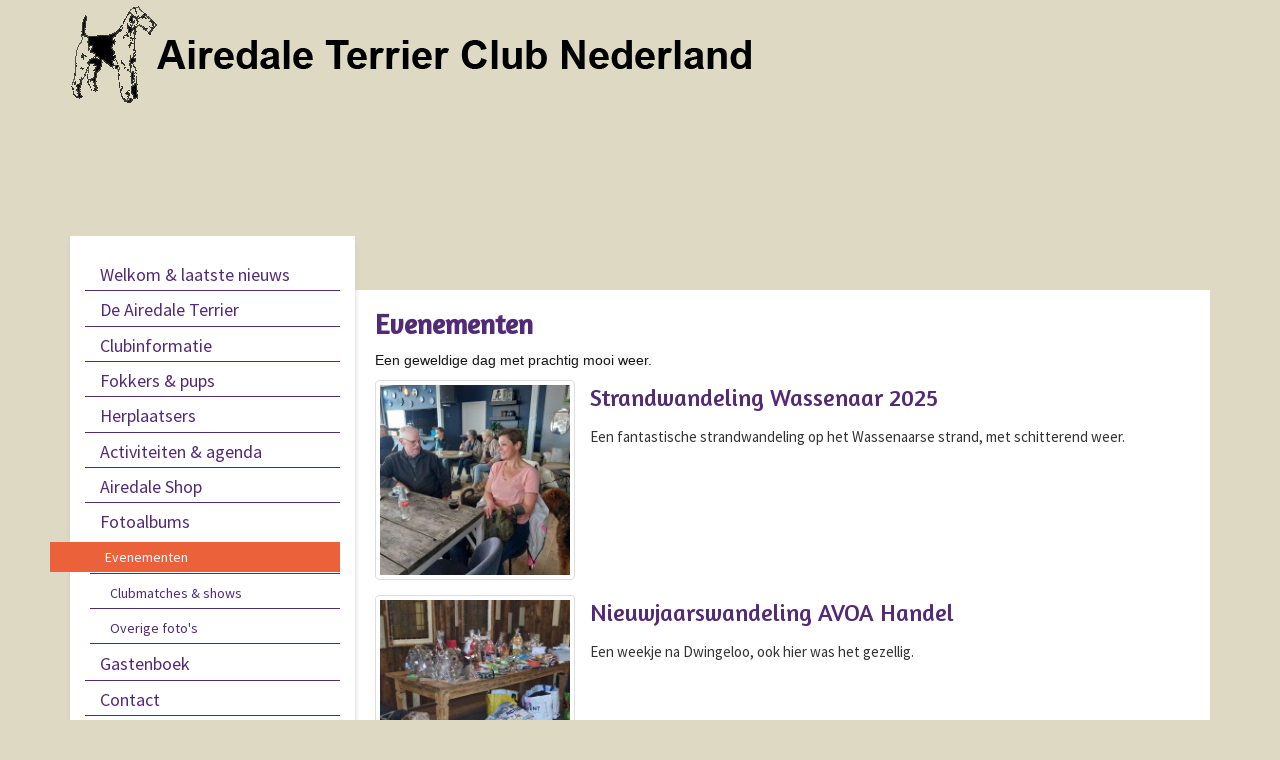

--- FILE ---
content_type: text/html; charset=UTF-8
request_url: https://airedaleterrierclub.nl/evenementen
body_size: 3487
content:
<!--
Template Name : Airedale
Description : EditYourWeb template for Airedale Terriër Club Nederland
Author : Thar Design
Email : info@thar.nl
Website : www.thar.nl
-->
<!DOCTYPE html>
<html lang="en">
<head>
    <meta charset="utf-8">
    <meta http-equiv="X-UA-Compatible" content="IE=edge">
    <meta name="viewport" content="width=device-width, initial-scale=1">
    <script async src='https://www.googletagmanager.com/gtag/js?id=G-SBPMX79M9G'></script><link rel="icon" href="/favicon.ico" type="image/x-icon" />    <title>Evenementen - Airedale Terrier Club Nederland</title>
	<link href="https://fonts.googleapis.com/css?family=Source+Sans+Pro" rel="stylesheet">
	<link href="https://fonts.googleapis.com/css?family=Amaranth" rel="stylesheet">
    <script type="text/javascript">
//<![CDATA[

		// EditYourWeb
		var EditYourWeb = {"basePath":"\/","fullPath":"https:\/\/airedaleterrierclub.nl\/","theme":"Airedale","themePath":"\/theme\/Airedale\/","params":{"plugin":"pages","controller":"pages","action":"view","named":[],"keyword":"evenementen"},"user":{"global_data_format":"DD-MM-YYYY","language":"nl"},"datatablesPageLength":"25","flash":null};
		
			window.dataLayer = window.dataLayer || [];
							function gtag(){dataLayer.push(arguments);}
							gtag('js', new Date());
							gtag('config', 'G-SBPMX79M9G');
//]]>
</script>
	<link rel="stylesheet" type="text/css" href="/css/bootstrap.min.css?1768506926"/>
	<link rel="stylesheet" type="text/css" href="/css/font-awesome.min.css?1768506926"/>
	<link rel="stylesheet" type="text/css" href="/css/core.css?1768506926"/>
	<link rel="stylesheet" type="text/css" href="/css/ekko-lightbox.css?1768506926"/>
	<link rel="stylesheet" type="text/css" href="/theme/Airedale/css/style.css?1681206498"/>

	<script type="text/javascript" src="/js/jquery.min.js?1768506926"></script>
	<script type="text/javascript" src="/js/jquery.noty.min.js?1768506926"></script>
	<script type="text/javascript" src="/js/translate.js?1768506926"></script>
	<script type="text/javascript" src="/js/bootstrap.min.js?1768506926"></script>
	<script type="text/javascript" src="/js/bootbox.min.js?1768506926"></script>
	<script type="text/javascript" src="/js/ekko-lightbox.js?1768506926"></script>
	<script type="text/javascript" src="/js/common.js?1768506926"></script>
</head>
<body>
<div class="header">
    <div class="headercontainer">
        <div class="headerlogo">
            <div class="container logobar">
                <a href="/"><img src="/theme/Airedale/img/logo.png?1521109367" alt="Airedale Terrier Club Nederland" class="header-logo"/></a>            </div>
        <br><br><br><br><br><br><br>        </div>
        <div class="clearfix"></div>
        <div class="header-bar">
            <div class="navbar-header">
                <button type="button" class="navbar-toggle collapsed" data-toggle="collapse" data-target=".navbar-mobile-collapse">
                    <span class="sr-only">Toggle navigation</span>
                    <span class="btn-brown btn">
                    <i class="fa fa-bars fa-lg"></i>&nbsp;&nbsp;&nbsp;MENU
                </span>
                </button>
            </div>
            <div class="showmobile">
                <div class="navbar-mobile-collapse collapse">
                    <ul class="nav navbar-nav"><li id="link-home"><a href="https://airedaleterrierclub.nl/">Welkom & laatste nieuws</a></li><li id="link-de-airedale-terrier"><a href="https://airedaleterrierclub.nl/de-airedale-terrier">De Airedale Terrier</a></li><li id="link-clubinformatie" class=" dropdown"><a href="https://airedaleterrierclub.nl/clubinformatie" class="dropdown-toggle" data-hover="dropdown" data-delay="700" data-close-others="1">Clubinformatie<div class="caretcontent "></div></a><ul class="dropdown-menu"><li id="link-lidmaatschap"><a href="https://airedaleterrierclub.nl/lidmaatschap">Lidmaatschap</a></li><li id="link-bestuur"><a href="https://airedaleterrierclub.nl/bestuur">Bestuur</a></li><li id="link-privacy-verklaring"><a href="https://airedaleterrierclub.nl/privacy-verklaring">Privacy verklaring</a></li><li id="link-clubblad"><a href="https://airedaleterrierclub.nl/clubblad">Clubblad</a></li></ul></li><li id="link-pups-en-fokkers" class=" dropdown"><a href="https://airedaleterrierclub.nl/pups-en-fokkers" class="dropdown-toggle" data-hover="dropdown" data-delay="700" data-close-others="1">Fokkers & pups<div class="caretcontent "></div></a><ul class="dropdown-menu"><li id="link-lijst-van-fokkers"><a href="https://airedaleterrierclub.nl/lijst-van-fokkers">Lijst van fokkers</a></li><li id="link-dekreuen"><a href="https://airedaleterrierclub.nl/dekreuen">Dekreuen</a></li><li id="link-dekberichten"><a href="https://airedaleterrierclub.nl/dekberichten">Dekberichten</a></li><li id="link-actuele-nesten"><a href="https://airedaleterrierclub.nl/actuele-nesten">Actuele nesten</a></li></ul></li><li id="link-herplaatsers"><a href="https://airedaleterrierclub.nl/herplaatsers">Herplaatsers</a></li><li id="link-activiteiten-agenda"><a href="https://airedaleterrierclub.nl/activiteiten-agenda">Activiteiten & agenda</a></li><li id="link-airedale-shop"><a href="https://airedaleterrierclub.nl/airedale-shop">Airedale Shop</a></li><li id="link-fotoalbums" class=" active dropdown"><a href="https://airedaleterrierclub.nl/fotoalbums" class="dropdown-toggle" data-hover="dropdown" data-delay="700" data-close-others="1">Fotoalbums<div class="caretcontent "></div></a><ul class="dropdown-menu"><li id="link-evenementen" class="active"><a href="https://airedaleterrierclub.nl/evenementen">Evenementen</a></li><li id="link-clubmatches-shows"><a href="https://airedaleterrierclub.nl/clubmatches-shows">Clubmatches & shows</a></li><li id="link-leuke-foto-s"><a href="https://airedaleterrierclub.nl/leuke-foto-s">Overige foto's</a></li></ul></li><li id="link-gastenboek"><a href="https://airedaleterrierclub.nl/gastenboek">Gastenboek</a></li><li id="link-contact"><a href="https://airedaleterrierclub.nl/contact">Contact</a></li><li id="link-downloads"><a href="https://airedaleterrierclub.nl/downloads">ATCN-documenten</a></li><li id="link-inschrijfformulier-lidmaatscha"><a href="https://airedaleterrierclub.nl/inschrijfformulier-lidmaatscha">Inschrijfformulier lidmaatschap</a></li></ul>                </div>
            </div>
        </div>
    </div>

    <div class="clearfix"></div>
</div>

<div class="container contents clearfix">
    <div class="col-sm-3 col-md-3 hidden-xs sidebar">
        <div class="navbar-collapse  hidden-xs  collapse">
            <ul class="nav navbar-nav navbar-left"><li id="link-home"><a href="https://airedaleterrierclub.nl/">Welkom & laatste nieuws</a></li><li id="link-de-airedale-terrier"><a href="https://airedaleterrierclub.nl/de-airedale-terrier">De Airedale Terrier</a></li><li id="link-clubinformatie" class=" mobile-dropdown"><a href="https://airedaleterrierclub.nl/clubinformatie" class="dropdown-toggle" data-toggle="dropdown">Clubinformatie<div class="caretcontent "></div></a><ul class="dropdown-menu"><li id="link-lidmaatschap"><a href="https://airedaleterrierclub.nl/lidmaatschap">Lidmaatschap</a></li><li id="link-bestuur"><a href="https://airedaleterrierclub.nl/bestuur">Bestuur</a></li><li id="link-privacy-verklaring"><a href="https://airedaleterrierclub.nl/privacy-verklaring">Privacy verklaring</a></li><li id="link-clubblad"><a href="https://airedaleterrierclub.nl/clubblad">Clubblad</a></li></ul></li><li id="link-pups-en-fokkers" class=" mobile-dropdown"><a href="https://airedaleterrierclub.nl/pups-en-fokkers" class="dropdown-toggle" data-toggle="dropdown">Fokkers & pups<div class="caretcontent "></div></a><ul class="dropdown-menu"><li id="link-lijst-van-fokkers"><a href="https://airedaleterrierclub.nl/lijst-van-fokkers">Lijst van fokkers</a></li><li id="link-dekreuen"><a href="https://airedaleterrierclub.nl/dekreuen">Dekreuen</a></li><li id="link-dekberichten"><a href="https://airedaleterrierclub.nl/dekberichten">Dekberichten</a></li><li id="link-actuele-nesten"><a href="https://airedaleterrierclub.nl/actuele-nesten">Actuele nesten</a></li></ul></li><li id="link-herplaatsers"><a href="https://airedaleterrierclub.nl/herplaatsers">Herplaatsers</a></li><li id="link-activiteiten-agenda"><a href="https://airedaleterrierclub.nl/activiteiten-agenda">Activiteiten & agenda</a></li><li id="link-airedale-shop"><a href="https://airedaleterrierclub.nl/airedale-shop">Airedale Shop</a></li><li id="link-fotoalbums" class=" childactive mobile-dropdown"><a href="https://airedaleterrierclub.nl/fotoalbums" class="dropdown-toggle" data-toggle="dropdown">Fotoalbums<div class="caretcontent "></div></a><ul class="dropdown-menu"><li id="link-evenementen" class="active"><a href="https://airedaleterrierclub.nl/evenementen">Evenementen</a></li><li id="link-clubmatches-shows"><a href="https://airedaleterrierclub.nl/clubmatches-shows">Clubmatches & shows</a></li><li id="link-leuke-foto-s"><a href="https://airedaleterrierclub.nl/leuke-foto-s">Overige foto's</a></li></ul></li><li id="link-gastenboek"><a href="https://airedaleterrierclub.nl/gastenboek">Gastenboek</a></li><li id="link-contact"><a href="https://airedaleterrierclub.nl/contact">Contact</a></li><li id="link-downloads"><a href="https://airedaleterrierclub.nl/downloads">ATCN-documenten</a></li><li id="link-inschrijfformulier-lidmaatscha"><a href="https://airedaleterrierclub.nl/inschrijfformulier-lidmaatscha">Inschrijfformulier lidmaatschap</a></li></ul>        </div>
        <br>
    </div>
        <div class="col-sm-9 col-xs-12 pagecontent">
        <h1>Evenementen</h1>
	<link rel="stylesheet" type="text/css" href="/css/unite-gallery.css?1768506926"/>

	<script type="text/javascript" src="/js/unitegallery.min.js?1768506926"></script>
	<script type="text/javascript" src="/js/ug-themes.min.js?1768506926"></script>

<div class="photoalbumsSections view">
    <p><p><span style="caret-color: rgb(23, 24, 26); color: rgb(23, 24, 26); font-family: &quot;Fakt Pro&quot;, &quot;Segoe UI&quot;, &quot;SanFrancisco Display&quot;, Arial, sans-serif; font-size: 14px; font-style: normal; font-variant-caps: normal; font-weight: 400; letter-spacing: normal; orphans: auto; text-align: -webkit-left; text-indent: 0px; text-transform: none; white-space: normal; widows: auto; word-spacing: 0px; -webkit-text-stroke-width: 0px; background-color: rgb(250, 250, 250); text-decoration: none; display: inline !important; float: none;">Een geweldige dag met prachtig mooi weer.</span></p>
</p>

                    <div class="photobook">
                    <div class="photothumb">
                        <a href='evenementen/strandwandeling-wassenaar'>
                            <img src="/uploads/albums/aa6dbe58-a64c-412c-bbbd-5ccf497d386f_small.jpg?1760377321" class="img-thumbnail" alt=""/>                        </a>
                    </div>
                    <div class="photodescription">
                        <a href='evenementen/strandwandeling-wassenaar'>
                            <h2>Strandwandeling Wassenaar 2025 </h2>
                        </a>
                        <p><p>Een fantastische strandwandeling op het Wassenaarse strand, met schitterend weer.</p>
</p>
                    </div>
                </div>
                            <div class="photobook">
                    <div class="photothumb">
                        <a href='evenementen/nieuwjaarswandeling-avoa-hande'>
                            <img src="/uploads/albums/473773942_8972942306094181_1484576059763708098_n_small.jpg?1737471530" class="img-thumbnail" alt=""/>                        </a>
                    </div>
                    <div class="photodescription">
                        <a href='evenementen/nieuwjaarswandeling-avoa-hande'>
                            <h2>Nieuwjaarswandeling AVOA Handel </h2>
                        </a>
                        <p><p>Een weekje na Dwingeloo, ook hier was het gezellig.</p>
</p>
                    </div>
                </div>
                            <div class="photobook">
                    <div class="photothumb">
                        <a href='evenementen/winterwandeling-dwingeloo-12-j'>
                            <img src="/uploads/albums/dsc00963_small.jpg?1737454349" class="img-thumbnail" alt=""/>                        </a>
                    </div>
                    <div class="photodescription">
                        <a href='evenementen/winterwandeling-dwingeloo-12-j'>
                            <h2>Winterwandeling Dwingeloo 12 januari 2025 </h2>
                        </a>
                        <p><p>Lekkere frisse neuzen.....</p>
</p>
                    </div>
                </div>
                            <div class="photobook">
                    <div class="photothumb">
                        <a href='evenementen/bbq-wandeling-in-handel-2024'>
                            <img src="/uploads/albums/20240915_142607_small.jpg?1726752844" class="img-thumbnail" alt=""/>                        </a>
                    </div>
                    <div class="photodescription">
                        <a href='evenementen/bbq-wandeling-in-handel-2024'>
                            <h2>BBQ-wandeling in Handel 2024 </h2>
                        </a>
                        <p><p><span style="caret-color: rgb(23, 24, 26); color: rgb(23, 24, 26); font-family: &quot;Fakt Pro&quot;, &quot;Segoe UI&quot;, &quot;SanFrancisco Display&quot;, Arial, sans-serif; font-size: 14px; font-style: normal; font-variant-caps: normal; font-weight: 400; letter-spacing: normal; orphans: auto; text-align: -webkit-left; text-indent: 0px; text-transform: none; white-space: normal; widows: auto; word-spacing: 0px; -webkit-text-stroke-width: 0px; background-color: rgb(250, 250, 250); text-decoration: none; display: inline !important; float: none;">Een geweldige dag met prachtig mooi weer.</span></p>
</p>
                    </div>
                </div>
                            <div class="photobook">
                    <div class="photothumb">
                        <a href='evenementen/kampioensclubmatch-2024'>
                            <img src="/uploads/albums/dsc00572_small.jpg?1718806602" class="img-thumbnail" alt=""/>                        </a>
                    </div>
                    <div class="photodescription">
                        <a href='evenementen/kampioensclubmatch-2024'>
                            <h2>Kampioensclubmatch 2024 </h2>
                        </a>
                        <p><p>Dit zijn de prachtige foto&#39;s van de KCM 2024.</p>
</p>
                    </div>
                </div>
                            <div class="photobook">
                    <div class="photothumb">
                        <a href='evenementen/familiedag-2024'>
                            <img src="/uploads/albums/img_6939-2_small.jpg?1718786179" class="img-thumbnail" alt=""/>                        </a>
                    </div>
                    <div class="photodescription">
                        <a href='evenementen/familiedag-2024'>
                            <h2>Familiedag 2024 </h2>
                        </a>
                        <p><p>Zoals altijd spreken de foto&#39;s weer voor zich.</p>
</p>
                    </div>
                </div>
                            <div class="photobook">
                    <div class="photothumb">
                        <a href='evenementen/winterwandeling-dwingelo-2024'>
                            <img src="/uploads/albums/dsc00022_small.jpg?1709197460" class="img-thumbnail" alt=""/>                        </a>
                    </div>
                    <div class="photodescription">
                        <a href='evenementen/winterwandeling-dwingelo-2024'>
                            <h2>Winterwandeling Dwingelo 2024 </h2>
                        </a>
                        <p><p>O o o wat was het weer gezellig, al die Airs en hun baasjes....</p>
</p>
                    </div>
                </div>
                            <div class="photobook">
                    <div class="photothumb">
                        <a href='evenementen/winterwandeling-handel-2023'>
                            <img src="/uploads/albums/16_small.jpg?1705410399" class="img-thumbnail" alt=""/>                        </a>
                    </div>
                    <div class="photodescription">
                        <a href='evenementen/winterwandeling-handel-2023'>
                            <h2>Winterwandeling Handel 2023 </h2>
                        </a>
                        <p><p>Altijd weer gezellig zo&#39;n winterwandeling.</p>
</p>
                    </div>
                </div>
                            <div class="photobook">
                    <div class="photothumb">
                        <a href='evenementen/familie-en-jongen-honden-dag-h'>
                            <img src="/uploads/albums/dsc09754_small.jpg?1688652155" class="img-thumbnail" alt=""/>                        </a>
                    </div>
                    <div class="photodescription">
                        <a href='evenementen/familie-en-jongen-honden-dag-h'>
                            <h2>Familie en jongen honden dag Heteren </h2>
                        </a>
                        <p><p>Zo leuk was het tijdens de familie- en jonge hondendag op 2 juli.</p>
</p>
                    </div>
                </div>
                            <div class="photobook">
                    <div class="photothumb">
                        <a href='evenementen/wijnandsrade-voorjaarswandelin'>
                            <img src="/uploads/albums/p1040060_small.jpg?1684309036" class="img-thumbnail" alt=""/>                        </a>
                    </div>
                    <div class="photodescription">
                        <a href='evenementen/wijnandsrade-voorjaarswandelin'>
                            <h2>Wijnandsrade voorjaarswandeling 2023 </h2>
                        </a>
                        <p><p>Alweer een prachtige wandeling.</p>
</p>
                    </div>
                </div>
                            <div class="photobook">
                    <div class="photothumb">
                        <a href='evenementen/algemene-leden-vergadering-atc'>
                            <img src="/uploads/albums/dsc09302_small.jpg?1682509481" class="img-thumbnail" alt=""/>                        </a>
                    </div>
                    <div class="photodescription">
                        <a href='evenementen/algemene-leden-vergadering-atc'>
                            <h2>Algemene leden vergadering ATCN 23-04-2023 Elst </h2>
                        </a>
                        <p></p>
                    </div>
                </div>
            </div>

<script type="text/javascript">
    $(document).ready(function() {
        
   });

    $(".triggerhref").on('click', function(e){
        $(this).parent().prev().children()[0].click()
    });
    $(".trigger").on('click', function(e){
        var count = $(this)[0].classList[1];
        $("#gallery"+count+" .ug-thumb-wrapper")[0].click();
    });
</script>    </div>
</div>
    <div class="clearfix"></div>

<footer class="footer">
    <div class="container">
        <div class="footer-bar">
            <div class="copyright">
                &COPY;
                Copyright 2026&nbsp;  <a href="/">Airedale Terrier Club Nederland</a> &nbsp;|&nbsp; Alle rechten voorbehouden. &nbsp;|&nbsp;<a href="https://airedaleterrierclub.nl/uploads/18-05-28-pv-atcn.pdf" target="_blank">Privacyverklaring</a>&nbsp;|&nbsp;Ontwerp: <a href="http://www.thar.nl" target="_blank">Thar Design</a>            </div>
        </div>
    </div>
</footer></body>
</html>


--- FILE ---
content_type: text/css
request_url: https://airedaleterrierclub.nl/css/core.css?1768506926
body_size: 5219
content:
/* 
    Document   : EditYourWeb core
    Author     : Thar design
    Description: Default plugin css
*/
/* == GENERAL == */
img {
	max-width: 100%;
	height: auto !important;
}
@media (min-width:820px){
	.modal-dialog {
		width: 800px;
		text-align: center;
	}
}
.nopadding {
	padding: 0 !important;
	margin: 0 !important;
}
h1,h2,h3,h4,h5,h6 { margin: 10px 0; }
h1 { font-size: 26px; }
h2 { font-size: 24px; }
h3 { font-size: 22px; }
h4 { font-size: 18px; }
h5,h6 { font-size: 95%; }

@media (max-width: 992px) {
	h1 { font-size: 24px; }
	h2 { font-size: 22px; }
	h3 { font-size: 18px; }
	h4 { font-size: 16px; }
}
@media (max-width: 768px) {
	h1 { font-size: 20px; }
	h2 { font-size: 18px; }
	h3 { font-size: 16px; }
	h4 { font-size: 14px;}
	h5,h6 { font-size: 90%; }
}

iframe { border: 0;}

i.fa.fa-icon-left { margin-right: 5px; }
i.fa.fa-icon-right { margin-left: 5px; }


.navbar img.header-logo { -webkit-user-select: none; }

.nav>li>.dropdown-menu>li>a { position: relative;}

/*.nav.navbar-left>li { float: none !important;}*/


@media (max-width: 767px) {
	.caret, .caretcontent {
		position: absolute; display: flex; align-items: center;
		height: 100%; width: 40px; top: 0; right: 0; text-align: center;
		background-color: #333333; color: #fff;
		margin: 0; padding: 0; border: 0;
	}
	.caret::before, .caretcontent::before {
		content: "+"; width: 100%; font-size: 20px;
	}
	.caret-xs-down::before, .caret-xs-down-small::before, .caret-xs-right::before, .caret-xs-right-small::before {
		content: ""; margin: 0 auto; width: 0;
	}

	.caret-xs-down::before {
		border-top: 6px dashed; border-right: 6px solid transparent; border-left: 6px solid transparent;
	}
	.caret-xs-down-small::before {
		border-top: 5px dashed; border-right: 5px solid transparent; border-left: 5px solid transparent;
	}
	.caret-xs-right::before {
		border-left: 6px dashed; border-right: 0; border-top: 6px solid transparent; border-bottom: 6px solid transparent;
	}
	.caret-xs-right-small::before {
		border-left: 5px dashed; border-right: 0; border-top: 5px solid transparent; border-bottom: 5px solid transparent;
	}

	.nav>li>.dropdown-menu .dropdown-menu li a { padding: 5px 15px 5px 35px;}
}

@media (min-width: 768px) {
	.caret, .caretcontent {
		display: inline-block;
		margin-left: 0;
		padding: 0 5px 0 10px;
		vertical-align: inherit;
		width: auto;
		height: auto;
		border: 0;
	}

	.caret::before, .caretcontent::before {
		content: ""; display: inline-block;
		border-top: 5px dashed;
		border-right: 5px solid transparent;
		border-left: 5px solid transparent;
		border-bottom: 0;
		margin-bottom: 2px;
	}
	.dropdown-menu > li a .caret, .dropdown-menu > li a .caretcontent {
		float: right;
	}


	.caret-plus::before {
		content: "+"; width: 100%; font-size: 20px; display: inline-block; border: 0;
	}
	.caret-down::before {
		border-top: 5px dashed; border-right: 5px solid transparent; border-left: 5px solid transparent;
	}
	.caret-down-small::before {
		border-top: 4px dashed; border-right: 4px solid transparent; border-left: 4px solid transparent;
	}
	.caret-right::before {
		border-left: 5px dashed; border-right: 0; border-top: 5px solid transparent; border-bottom: 5px solid transparent;
	}
	.caret-right-small::before {
		border-left: 4px dashed; border-right: 0; border-top: 4px solid transparent; border-bottom: 4px solid transparent;
	}
}



/* == PHOTOALBUMS == */
#hideChild > #childHid{
	/*display:none !important;*/
	height: 0;
	overflow: hidden;
}
.trigger, .triggerhref{
	cursor: pointer;
}
.photobook {
	clear: both;
	display: inline-block;
	width: 100%;
	margin-bottom: 10px;
}
.photothumb {
	float: left;
	width: 200px;
	margin-right: 15px;
}
.photodescription {
	float: left;
	width: calc(100% - 215px);
}
.photodescription h2 {
	margin-top: 0;
}
.img-thumbnail{
	width: 200px;
	height:200px;
	object-fit: cover;
}
.albumNames{
	text-align: center;
}
.albumLink{
	display: inline-block;
	margin: 5px;
}
/* == REACTFORMS == */
div.required label:after, div.required fieldset legend:after {
	content: ' *';
	color: #990000;
	display:inline;
}
div.required fieldset label.control-label:after, div.required .controls .checkbox label.form-check-input:after {
	content: ''; }


/* == RELATED INFO == */
.relatedinfo {
	clear: both;
	background-color: #ececec;
	margin: 10px 0 0 0;
}
.relatedinfo .content {
	padding: 10px;
}
.relatedinfo .button {
	background-color: #585858;
	color: #ffffff;
	position: relative;
	text-align: center;
	padding: 5px;
	font-size: 1.3em;
	margin: 10px 20px;
	bottom: 20px;
}
.relatedinfo .button:hover {
	background-color: #aaaaaa;
}
.relatedinfo .button a, .relatedinfo .button a:hover {
	color: #ffffff;
	text-decoration: none;
}

/* == SLIDESHOW > HEADER == */
.gallerycontainer {
	overflow: hidden;}
.gallery {
	display: none;
}

#header *:focus {
	outline: none;
}

/*header*/
.slick-slide { height: auto; position: relative; }
.slick-slide img { height: auto; width: 100%; }
.slick-slide img:not([src]) {display: none; }
.animate { position: absolute; }
.caption.hideMe {display: none !important;}

/* >>Arrows */
.slick-prev, .slick-next {
	font-size: 0;
	line-height: 0;
	position: absolute;
	top: 50%;
	display: block;
	width: 20px;
	height: 20px;
	margin-top: -25px;
	padding: 0;
	cursor: pointer;
	color: transparent;
	border: none;
	outline: none;
	background: transparent;
	z-index: 1;
}
.slick-prev:hover, .slick-prev:focus, .slick-next:hover, .slick-next:focus {
	color: transparent;
	outline: none;
	background: transparent;
}
.slick-prev:hover:before, .slick-prev:focus:before, .slick-next:hover:before, .slick-next:focus:before {
	opacity: 1;
}
.slick-prev.slick-disabled:before, .slick-next.slick-disabled:before {
	opacity: .25;
}
.slick-prev:before, .slick-next:before {
	font-family: FontAwesome;
	font-size: 50px;
	line-height: 1;
	opacity: .75;
	color: white;
	-webkit-font-smoothing: antialiased;
	-moz-osx-font-smoothing: grayscale;
}
.slick-prev {
	left: 35px;
}
[dir='rtl'] .slick-prev {
	right: -25px;
	left: auto;
}
.slick-prev:before {
	content: "\f137";
}
[dir='rtl'] .slick-prev:before {
	content: "\f138";
}
.slick-next {
	right: 35px;
}
[dir='rtl'] .slick-next {
	right: auto;
	left: -25px;
}
.slick-next:before {
	content: "\f138";
}
[dir='rtl'] .slick-next:before {
	content: "\f137";
}

/* >>Dots */
.slick-slider {
	margin-bottom: 30px;
}
.slick-dots {
	position: absolute;
	bottom: 10px;
	display: block;
	width: 100%;
	padding: 0;
	list-style: none;
	text-align: center;
}
.slick-dots li {
	position: relative;
	display: inline-block;
	width: 10px;
	height: 10px;
	margin: 0 5px;
	padding: 0;
	cursor: pointer;
}
.slick-dots li button {
	font-size: 0;
	line-height: 0;
	display: block;
	width: 10px;
	height: 10px;
	padding: 5px;
	cursor: pointer;
	color: transparent;
	border: 0;
	outline: none;
	background: transparent;
}
.slick-dots li button:hover, .slick-dots li button:focus {
	outline: none;
}
.slick-dots li button:hover:before, .slick-dots li button:focus:before {
	opacity: 1;
}
.slick-dots li button:before {
	font-family: FontAwesome;
	font-size: 14px;
	line-height: 10px;
	position: absolute;
	top: 0;
	left: 0;
	width: 10px;
	height: 10px;
	content: "\f111";
	text-align: center;
	opacity: .25;
	color: black;
	-webkit-font-smoothing: antialiased;
	-moz-osx-font-smoothing: grayscale;
}
.slick-dots li.slick-active button:before {
	opacity: .75;
	color: black;
}

/* >>Animations */
/* >>Animations > Trigger */
.slick-slide > .animate {display:none;}
.slick-active > .animate{
	display: block;
	-webkit-animation-duration: 1s;
	animation-duration: 1s;
	-webkit-animation-fill-mode: both;
	animation-fill-mode: both;
}
.animate{
	display: block;
	-webkit-animation-duration: 1s;
	animation-duration: 1s;
	-webkit-animation-fill-mode: both;
	animation-fill-mode: both;
}
/* >>Animations > Optional Delays */
.one { animation-delay: 1.0s; }
.two { animation-delay: 2.0s; }
.three { animation-delay: 3.0s; }
.four {	animation-delay: 4.0s;}

/* Fade animations*/
@keyframes fadeIn {
	from { opacity: 0; }
	to   { opacity: 1; }
}
@-webkit-keyframes fadeIn {
	from { opacity: 0; }
	to   { opacity: 1; }
}
.fadeIn { -webkit-animation-name: fadeIn; animation-name: fadeIn;}

@keyframes fadeInDown {
	from { opacity: 0; -webkit-transform: translate3d(0, -100%, 0); transform: translate3d(0, -100%, 0);}
	to   { opacity: 1; -webkit-transform: none; transform: none;}
}
@-webkit-keyframes fadeInDown {
	from { opacity: 0; -webkit-transform: translate3d(0, -100%, 0); transform: translate3d(0, -100%, 0);}
	to   { opacity: 1; -webkit-transform: none; transform: none;}
}
.fadeInDown { -webkit-animation-name: fadeInDown; animation-name: fadeInDown;}

@keyframes fadeInUp {
	from { opacity: 0; -webkit-transform: translate3d(0, 100%, 0); transform: translate3d(0, 100%, 0);}
	to   { opacity: 1; -webkit-transform: none; transform: none;}
}
@-webkit-keyframes fadeInUp {
	from { opacity: 0; -webkit-transform: translate3d(0, 100%, 0); transform: translate3d(0, 100%, 0);}
	to   { opacity: 1; -webkit-transform: none; transform: none;}
}
.fadeInUp {	-webkit-animation-name: fadeInUp; animation-name: fadeInUp;}

@keyframes fadeInLeft {
	from { opacity: 0; -webkit-transform: translate3d(-100%, 0, 0); transform: translate3d(-100%, 0, 0);}
	to   { opacity: 1; -webkit-transform: none; transform: none;}
}
@-webkit-keyframes fadeInLeft {
	from { opacity: 0; -webkit-transform: translate3d(-100%, 0, 0); transform: translate3d(-100%, 0, 0);}
	to   { opacity: 1; -webkit-transform: none; transform: none;}
}
.fadeInLeft { -webkit-animation-name: fadeInLeft; animation-name: fadeInLeft;}

@keyframes fadeInRight {
	from { opacity: 0; -webkit-transform: translate3d(100%, 0, 0); transform: translate3d(100%, 0, 0);}
	to   { opacity: 1; -webkit-transform: none; transform: none;}
}
@-webkit-keyframes fadeInRight {
	from { opacity: 0; -webkit-transform: translate3d(100%, 0, 0); transform: translate3d(100%, 0, 0);}
	to   { opacity: 1; -webkit-transform: none; transform: none;}
}
.fadeInRight { -webkit-animation-name: fadeInRight;	animation-name: fadeInRight;}


/* == USERS > MEMBERLIST == */
.userimage {
	clear: both;
	float: right;
	width: 260px;
	margin: 10px 0;
}
.userimagesmall {
	clear: both;
	float: right;
	width: 100px;
	margin: 10px 0;
}
.socialmedia {
	clear: both;
	float: right;
	margin-bottom: 10px;
}

/* CKEDITOR > Youtube responsive */
@media (max-width: 995px) {
	p.responsiveYoutube {
		position: relative;
		padding-bottom: 56.25%;
		padding-top: 30px;
		height: 0;
		overflow: hidden;
	}
	iframe.responsiveYoutube {
		position: absolute;
		top: 0;
		left: 0;
		width: 100%;
		height: 100%;
		max-width: none !important;
		max-height: none !important;
	}
}
/* SOCIAL MEDIA SHARING */
[class*=" icon-"]:before,[class^=icon-]:before{
	font-style:normal;
	font-weight:400;
	speak:none;
	display:inline-block;
	text-decoration:inherit;
	width:1em;
	margin-right:.2em;
	text-align:center;
	font-variant:normal;
	text-transform:none;
	line-height:1em;
	margin-left:.2em
}
.icon-facebook-1:before{
	content:'\e803'
}
.icon-twitter-1:before{
	content:'\e805'
}
.icon-gplus:before{
	content:'\e806'
}
.icon-linkedin:before{
	content:'\e807'
}
.share-buttons{
	font-size:0
}
.share-buttons .btn{
	color: #ffffff;
	text-decoration: none;
	font-size:14px;
	margin:5px;
	transition:background-color .25s ease;
	border-radius:0;
}
.share-buttons .btn:hover, .share-buttons .btn:active, .share-buttons .btn:focus{
	color: #ffffff;
	text-decoration: none;
}
.btn-whatsapp{
	background-color:#00bd6f;
	border-color:#00bd6f;
}
.btn-whatsapp.active,.btn-whatsapp.focus,.btn-whatsapp:active,.btn-whatsapp:focus,.btn-whatsapp:hover,.open>.dropdown-toggle.btn-whatsapp{
	background-color:#009e5d;
	border-color:#009e5d;
}
.btn-twitter{
	background-color:#00acee;
	border-color:#00acee;
}
.btn-twitter.active,.btn-twitter.focus,.btn-twitter:active,.btn-twitter:focus,.btn-twitter:hover,.open>.dropdown-toggle.btn-twitter{
	background-color:#0087bb;
	border-color:#0080b1;
}
.btn-twitter.active,.btn-twitter:active,.open>.dropdown-toggle.btn-twitter{
	background-image:none;
}
.btn-twitter.disabled,.btn-twitter.disabled.active,.btn-twitter.disabled.focus,.btn-twitter.disabled:active,.btn-twitter.disabled:focus,.btn-twitter.disabled:hover,.btn-twitter[disabled],.btn-twitter[disabled].active,.btn-twitter[disabled].focus,.btn-twitter[disabled]:active,.btn-twitter[disabled]:focus,.btn-twitter[disabled]:hover,fieldset[disabled] .btn-twitter,fieldset[disabled] .btn-twitter.active,fieldset[disabled] .btn-twitter.focus,fieldset[disabled] .btn-twitter:active,fieldset[disabled] .btn-twitter:focus,fieldset[disabled] .btn-twitter:hover{
	background-color:#00acee;
	border-color:#00acee;
}
.btn-twitter .badge{
	color:#00acee;
	background-color:#fff;
}
.btn-facebook{
	color:#fff;
	background-color:#3b5998;
	border-color:#3b5998;
}
.btn-facebook.active,.btn-facebook.focus,.btn-facebook:active,.btn-facebook:focus,.btn-facebook:hover,.open>.dropdown-toggle.btn-facebook{
	background-color:#2d4373;
	border-color:#2a3f6c;
}
.btn-facebook.active,.btn-facebook:active,.open>.dropdown-toggle.btn-facebook{
	background-image:none;
}
.btn-facebook.disabled,.btn-facebook.disabled.active,.btn-facebook.disabled.focus,.btn-facebook.disabled:active,.btn-facebook.disabled:focus,.btn-facebook.disabled:hover,.btn-facebook[disabled],.btn-facebook[disabled].active,.btn-facebook[disabled].focus,.btn-facebook[disabled]:active,.btn-facebook[disabled]:focus,.btn-facebook[disabled]:hover,fieldset[disabled] .btn-facebook,fieldset[disabled] .btn-facebook.active,fieldset[disabled] .btn-facebook.focus,fieldset[disabled] .btn-facebook:active,fieldset[disabled] .btn-facebook:focus,fieldset[disabled] .btn-facebook:hover{
	background-color:#3b5998;
	border-color:#3b5998;
}
.btn-facebook .badge{
	color:#3b5998;
	background-color:#fff;
}
.btn-googleplus{
	background-color:#e93f2e;
	border-color:#e93f2e;
}
.btn-googleplus.active,.btn-googleplus.focus,.btn-googleplus:active,.btn-googleplus:focus,.btn-googleplus:hover,.open>.dropdown-toggle.btn-googleplus{
	background-color:#ce2616;
	border-color:#c52515;
}
.btn-googleplus.active,.btn-googleplus:active,.open>.dropdown-toggle.btn-googleplus{
	background-image:none;
}
.btn-googleplus.disabled,.btn-googleplus.disabled.active,.btn-googleplus.disabled.focus,.btn-googleplus.disabled:active,.btn-googleplus.disabled:focus,.btn-googleplus.disabled:hover,.btn-googleplus[disabled],.btn-googleplus[disabled].active,.btn-googleplus[disabled].focus,.btn-googleplus[disabled]:active,.btn-googleplus[disabled]:focus,.btn-googleplus[disabled]:hover,fieldset[disabled] .btn-googleplus,fieldset[disabled] .btn-googleplus.active,fieldset[disabled] .btn-googleplus.focus,fieldset[disabled] .btn-googleplus:active,fieldset[disabled] .btn-googleplus:focus,fieldset[disabled] .btn-googleplus:hover{
	background-color:#e93f2e;
	border-color:#e93f2e;
}
.btn-googleplus .badge{
	color:#e93f2e;
	background-color:#fff;
}
.btn-linkedin{
	background-color:#0e76a8;
	border-color:#0e76a8;
}
.btn-linkedin.active,.btn-linkedin.focus,.btn-linkedin:active,.btn-linkedin:focus,.btn-linkedin:hover,.open>.dropdown-toggle.btn-linkedin{
	background-color:#0a5579;
	border-color:#094e70;
}
.btn-linkedin.active,.btn-linkedin:active,.open>.dropdown-toggle.btn-linkedin{
	background-image:none;
}
.btn-linkedin.disabled,.btn-linkedin.disabled.active,.btn-linkedin.disabled.focus,.btn-linkedin.disabled:active,.btn-linkedin.disabled:focus,.btn-linkedin.disabled:hover,.btn-linkedin[disabled],.btn-linkedin[disabled].active,.btn-linkedin[disabled].focus,.btn-linkedin[disabled]:active,.btn-linkedin[disabled]:focus,.btn-linkedin[disabled]:hover,fieldset[disabled] .btn-linkedin,fieldset[disabled] .btn-linkedin.active,fieldset[disabled] .btn-linkedin.focus,fieldset[disabled] .btn-linkedin:active,fieldset[disabled] .btn-linkedin:focus,fieldset[disabled] .btn-linkedin:hover{
	background-color:#0e76a8;
	border-color:#0e76a8;
}
.btn-linkedin .badge{
	color:#0e76a8;
	background-color:#fff;
}

/* ADDING FLEX classes */
.flex {	display: flex; }

@media (max-width: 991px) and (min-width: 768px) {
	.visible-sm-flex { display: flex;}
}
@media (max-width: 1199px) and (min-width: 992px) {
	.visible-md-flex { display: flex;}
}
@media (min-width: 1200px) {
	.visible-lg-flex { display: flex;}
}


/* NEWS */
.news-message {
	display: flex;
}
/* Vertical align of the date */
.news-date-wrapper {
	/* align-self: center; */
}
.news-message .news-date-wrapper {
	text-align: center;
	float: left;
	margin-right: 20px;
	line-height: 1;
	width: 44px;
}
.news-message .news-date-wrapper .news-date {
	font-weight: bold;
	font-size: 34px;
	margin-bottom: 8px;
}
.news-message .news-date-wrapper .news-month {
	font-size: 23px;
	margin-bottom: 5px;
}
.news-message .news-date-wrapper .news-year {
	font-size: 16px;
}
.news-content {
	width: 100%;
}
.news-content .col-xs-12 img.pull-right {
	float: left !important;
	margin-bottom: 10px;
}
.news-comment {
	font-size: 12px;
	font-style: italic;
}
.news-message h2 {
	margin-top: 0px;
	margin-bottom: 0px;
}
.newsMessages.view {
	display: table;
	width: 100%;
}
.newsMessages.view p {
	padding-right: 10px;
}
.newsMessages.view img {
	margin-top: 10px;
}
.right a.btn.btn-sm.btn-primary.pull-right {
	margin-top: 10px;
}
.back-button {
	position: relative;
	z-index: 10;
}
.gray {
	border: none;
}
.news-image {
	float: right;
}
@media (max-width:767px){
	.news-image {
		float: left;
	}
}

/* PORTFOLIPO */
.objectContent{
	background-color: #ffffff;
}
.objectTitle{
	height:25px;
	background-color: #D3D3D3;
}
.moreinfo{
	height:25px;
	background-color: #47403A;
	text-align: center;
}
a.moreinfolink {
	color: #ffffff;
	font-size: 14px;
	text-transform: uppercase;
}
.object{
	height: 292px;
	width: 255px;
	float: left;
	margin: 10px;
}

.details{
	background-color: #F5F6F1;
}
#objectcontent{
	display: -webkit-box;
	display: -webkit-flex;
	display: -ms-flexbox;
	display: flex;
	flex-wrap: wrap;
}
#objectcontent > [class*='col-'] {
	display: flex;
	flex-direction: column;
	padding-right: 15px;
}
.grouplist{
	list-style:none;
}
@media (min-width: 768px) {
	.grouplist {
		-webkit-columns: 4; /* Chrome, Safari, Opera */
		-moz-columns: 4; /* Firefox */
		columns: 4;
	}
}
@media (max-width: 767px) {
	.grouplist {
		-webkit-columns:2;
		-moz-columns:2;
		columns:2;
	}
}
@media (max-width: 542px) {
	.grouplist {
		-webkit-columns:1;
		-moz-columns:1;
		columns:1;
	}
}

/*UNITEGALLERY*/
.ug-tile-navigation-wrapper{
	top: 0 !important;
	height: 100%;
	width: 100% !important;
}
.ug-button-tile-navigation.ug-button-tile-right{
	position: absolute;
	right: 0;
	z-index: 11;
	top: 40%;
}
.ug-button-tile-navigation.ug-button-tile-left{
	position: absolute;
	left: 0;
	z-index: 11;
	top: 40%;
}
.ug-button-tile-navigation.ug-button-tile-play.ug-pause-icon{
	position: absolute;
	z-index: 11;
	top: 40%;
	margin-left: auto !important;
	margin-right: auto !important;
	left: 0;
	right: 0;
}

/* == CALENDAR == */
td.old.disabled.day, td.new.disabled.day{
	visibility: hidden;
}
#eventCalendar .event { 
	display: flex;
}
.event-date-wrapper {
	text-align: center;
	float: left;
	margin-right: 20px;
	line-height: 1;
	font-size: 16px;
}
.event-date-wrapper .event-day {
	font-weight: bold;
	font-size: 24px;
	margin-bottom: 8px;
}
.event-date-wrapper .event-month {
	font-size: 22px;
	margin-bottom: 5px;
}
.event-date-wrapper .event-year {
	font-size: 20px;
}
.event-content {
	width: 100%;
}
.calender-content {
	padding: 15px 15px 0 0;
}
.calendar-image {
	float: right;
}
.event .event-content h2 span.section, .CalendarEvents h2 span.section {
	display: inline-block !important;
	float: none !important;
	font-size: 12px;
	float: right;
	margin: 5px 0 10px 10px
}
/* Snippet */
.event_title{
	font-size: 18px;
}
.event_content{
}
.calendarevent hr{
	border-top: 2px #29235c solid !important;
}
.eventContainer{
	display:inline-block;
	width:70%;
}
.calendarevent{
	/*height:150px;*/
}
/* Fake (pseudo) element, that enables vertical-align */
.calendarevent:before {
	content: "";
	display: inline-block;
	vertical-align: middle;
	height: 100%;
}
.vcenter{
	display: inline-block;
	vertical-align: middle;
	padding: 3px 5px;
}
.event_more{
	display: inline-block;
	margin: 5px -20px 0 5px;
	/*float:right;*/
	vertical-align: middle;
}
.start_day{
	height: 60px;
	width: 60px;
	background-color: #29235c;
	text-align: center;
	line-height: 60px;
	font-size: 30px;
	color: white;
	/*float: left;*/
	margin: 5px 5px 0 -20px;
}

@media (max-width:767px){
	#eventCalendar .event {
		display: inline-block; width: 100%;
	}

	.event-content .col-sm-3 img {
		/* margin: 0 auto; */
		display: block !important;
		float: inherit !important;
	}
	.event-content h2 span { 
		display: block !important;
		font-size: 12px;
		float: right;
		margin: 5px 0 10px 10px;
	}
	.calendar-image {
		float: left;
	}
	.event-content p {
		clear: both;
	}
}

/* == GOOGLEMAPS == */
.gm-style {
	font-family: inherit;
}
.content-top {
	margin-bottom: 10px;
}
.content-bottom {
	margin-top: 10px;
}
.thumb-left img {
	margin-right: 10px;
}
.thumb-right img {
	margin-left: 10px;
}

/* == GUESTBOOK & NEWS == */
.smiles {
	float: left;
	padding-left: 15px;
}
.smiles a {
	float: left;
	clear: left;
}
.smiles a img {
	border: 0;
}
.bbcode {
	clear: both;
	width: 100px;
	float: left;
	margin-bottom: 5px;
}
.bbcode input {
	font-weight: bold;
	width: 25px;
	float: left;
	padding-left: 5px;
	margin-right: 5px;
}

/* == GUESTBOOK == */
.guestbook .gblist {
	clear: both;
}
.guestbook .gblist .gbmessage {
	clear: both;
	margin-bottom: 15px;
	border: 1px solid #e2e2e2;
}
.guestbook .gblist .gbmessage .gbinfo {
	padding: 10px;
	color: #ffffff;
	background-color: #a4a4a4;
}
.guestbook .gblist .gbmessage .gbinfo a {
	color: #ffffff;
	text-decoration: none;
}
.guestbook .gblist .gbmessage .gbinfo a:hover {
	color: #ffffff;
	text-decoration: underline;
}
.guestbook .gblist .gbcontent {
	clear: both;
	padding: 10px;
}
.guestbook .gblist .gbreactie {
	clear: both;
	color: #000000;
	font-size: 10pt;
	line-height: 12pt;
	padding: 10px;
	color: #000000;
	background-color: #e4e4e4;
}
.children{
	margin-left: 10px;
	margin-right: -1px;
}
.replybtn{
	margin-top: -4px;
}
.hidebtn{
	margin: -4px 5px 0 -5px;
}
/* == TREATMENTS == */
.treatment-endresult {
	float: left;
	margin: 0 30px 20px 0;
	max-width: 300px;
}
.treatment-description {
	float: left;
}
.treatment-related {
	clear: both;
}
.treatment-related img {
    margin-bottom: 10px;
}
.search-container { margin: 20px 0; display: inline-block; width: 100%;}
.search-container .col-md-12 { border-bottom: 1px solid #CCCCCC;}
.search-container .col-md-12 > .col-sm-3, .search-container .col-md-12 > .col-sm-9 { padding: 0; }
.search-container .col-md-12 img { margin: 5px; margin-left: 0; }
.search-container .col-md-12 p.content { clear: both;}

/* == TEGOED == */
.customer-info {
	padding-left:30px
}
.sales-total {
	text-align: right;
	font-weight: bold;
}
.sales-amount {
	border-top:2px solid black !important;
}

/**************************** Datatables sorting arrows ***************************/
table.table thead .sorting {
	background: url('../img/sort_both.png') no-repeat center right
}

table.table thead .sorting_asc {
	background: url('../img/sort_asc.png') no-repeat center right
}

table.table thead .sorting_desc {
	background: url('../img/sort_desc.png') no-repeat center right
}

table.table thead .sorting_asc_disabled {
	background: url('../img/sort_asc_disabled.png') no-repeat center right
}

table.table thead .sorting_desc_disabled {
	background: url('../img/sort_desc_disabled.png') no-repeat center right
}

.table{
	min-width:600px;
}
.dataTables_wrapper{
	max-width:98%;
}
div.dataTables_paginate, .dataTables_filter label{
	float:right;
}

input[type=radio] {
	display: inline-block; width: auto; height: auto; margin: 4px 5px 0;}
.form-control.radio-other {
	width: auto; display: inline-block; margin: 0 5px;
}

@media print{
	body>*:not(.contents) {
		display: none;
	}
	.relatedinfo{
		display:none;
	}
	a[href]:after {
		content: none !important;
	}

}



--- FILE ---
content_type: text/css
request_url: https://airedaleterrierclub.nl/theme/Airedale/css/style.css?1681206498
body_size: 2159
content:
/* 
    Document   : EditYourWeb stylesheet
    Author     : Thar Design
    Description: Stylesheet for template Airedale
*/

* {
	margin: 0;
}
html, body{
	font-family: 'Source Sans Pro', sans-serif;
	font-size: 18px;	
	overflow-x: hidden;
}
body {
	background: #ddd9c3;
}
html {
	position: relative;
	min-height: 100%;
}
h1,h2,h3,h4,h5,h6{
	font-family: 'Amaranth', sans-serif;
	font-weight: lighter;
	color: #532a75;	
}
h1 {
	font-size: 1.8em;
	font-weight: 600;
}
h2 {
	line-height: 1.5em;
}
.logobar{
	z-index: 10;
	height: 110px;
	margin-top: 5px;
}
img.header-logo {
	z-index: 10;
	width: 700px;
}
.slideshowheader{
	z-index:1;
	padding: 0;
}
.wrapper {
	display: table;
	height: 100%;
}
/* .container { */
	/* max-width: 1000px; */
	/* padding: 0px 5px; */
/* } */
.container.contents {
	display: table;
}
.contents .col-sm-9 {
	padding: 0 20px;
	z-index: 1;
	background: #fff;
	font-size: 15px;
}
.sidebar h3{
	border-bottom: 1px solid #eee;
	padding-bottom: .3em;
}
.left {
	float: left;
}
.right {
	float: right;
}

/* Header */
.header{
	/* background-color: #532a75; */
	/* min-height: 200px; */
}
.header-bar {
	width: 100%;
}
.slick-dots li.slick-active button:before {
	opacity: 1;
	color: #532a75;
}
.slick-prev:before, .slick-next:before {
    color: #532a75;
}
/* MENU */
.navbar {
	color: #ffffff;
}
.navbar-left {
	padding-top: 20px;
}
.col-sm-3.sidebar {
	background-color: white;
	display: block;
	height: 100%;
	z-index: 2;
	box-shadow: 0px 5px 5px #ccc;
	padding: 0px;
	overflow:visible;
	margin-top: -54px;
	margin-bottom: 50px;
}
.navbar-left li {
	border-bottom: 1pt solid #532a75;
	width: 100%;
}
.navbar-nav>li>a{
	color: #532a75;
}
.navbar-nav>li.active{
	background: #eee;
}
.navbar-nav>li.active>a{
}
.nav .open>a, .nav .open>a:hover, .nav .open>a:focus {
	background-color: #e1ab0f;
}
/* Space between menus */
.navbar-nav>li>.dropdown-menu {
	border-radius: 0;
	margin: -4px 0px;
	padding-left: 5px;
}
.navbar-nav>li, .dropdown-menu>li {
	/*background-color: #532a75;*/
	margin-top: 4px;
}
.navbar-nav>li>a {
	padding-left:15px;
	padding-top:5px;
	padding-bottom: 5px;
	color: #532a75;	
}
.dropdown-menu>li>a:focus, .dropdown-menu>li>a:hover,
.dropdown-menu>.active>a, .dropdown-menu>.active>a:focus, .dropdown-menu>.active>a:hover {
	text-decoration: none;
	outline: 0;
}
.dropdown-menu>li>a {
	padding-left: 20px;
	padding-top:5px;
	padding-bottom: 5px;
	color: #532a75;
}
.navbar-nav>li.active, .dropdown-menu>li.active {
	/* font-weight: bold; */
}
.navbar-nav>li.active>a, .dropdown-menu>li.active>a {
	text-decoration: none;
	/* font-weight: bold; */
	background-color: #eb613a;
	color: #fff;
	margin-left: -40px;
    padding-left: 55px;
}
.navbar-nav>li.childactive>a {
	text-decoration: none;
	/* font-weight: bold; */
	/* border: 1pt solid #532a75; */
}

.dropdown>.dropdown-menu {
	left: 0;
}
.mobile-dropdown>.dropdown-menu {
	position: static;
	float: none;
	width: auto;
	margin-top: 0;
	border: 0;
	-webkit-box-shadow: none;
	box-shadow: none;
}
.dropdown>.dropdown-menu .dropdown-menu {
	left: 100%;
	top: 0;
}
.dropdown-menu>.active>a, .dropdown-menu>.active>a:focus, .dropdown-menu>.active>a:hover {
    background-color: #532a75;
}
.showmobile {
	display: none;
}
.hidemobile {
	display: block;
}
.mobile-dropdown .caret, .mobile-dropdown .caretcontent {
	display: none;
}
.active.mobile-dropdown, .childactive.mobile-dropdown {
	border: none;
}
.childactive >.dropdown-menu, .active>.dropdown-menu {
	display: block;
}

/* clear floated divs */
.clearfix:after {
	content: "";
	display: table;
	clear: both;
}

/* Footer */
.footer{
	background-color: #000;
	color: #fff;
	height: 50px;
	width: 100%;
	position: relative;
}
.footer-bar {
	width: 100%;
	padding: 5px 10px;
	color: #fff;
}
.footer-border{
	height: 100px;
    box-shadow: 0px 5px 5px #ccc;	
	margin: 10px 0;
}
.footer-border a{
	color: #808080;
	margin: 40px;
	display: inline-block;
}
.footer .container{
	padding-bottom: 5px;
}
.footer>.container>div>ul{
	list-style: none;
	margin-left: 0px!important;
	list-style-position: outside;
	padding: 0px;
}
.footer>.container>div>ul>li{
	list-style: none;
	margin-left: 0px;
	padding: 0px;
}
.footer>.container>.col-md-3{
	margin: 0 auto;
}
.copyright, .copyright a {
	font-size: 15px;
    color: #bfbfbf;
    text-align: center;
    padding-bottom: 10px;	
}
.wide {
	margin-left: -2000px !important;
	padding-left: 2000px !important;
	padding-right: 2000px !important;
	margin-right: -2000px !important;
}
.grey, .brown {
	background-color:#f2f2f2;
    padding: 10px;
	color: #532a75;
	/* background-image: url(../img/pootjes.png); */
    /* background-repeat: no-repeat; */
    /* background-position: 1500px 10px; */
}
.grey h1,.grey h2,.grey h3,.grey h4 {
	color: black;
    margin: auto 60px;
}
.brown a {
	color: #532a75;	
}
.pagecontent{
	padding-bottom: 30px !important;
	padding-top: 10px !important;
}
.pagecontent img {
	margin-right: 10px;
}
 .btn-brown, .btn-brown:hover, .btn-brown:focus {
    background-color: #532a75;
    border-color: #532a75;
	color: #fff;
    position: relative;
}
.btn-default, .btn-primary {
    background-color: #000;
    border-color: #000;
	color: #fff;
    position: relative;
}
.btn {
    display: inline-block;
    padding: 6px 12px;
    margin-bottom: 0;
    font-size: 14px;
    font-weight: 400;
}
/* ---- Search ---- */
.searchform {
	position: absolute;
	bottom: 35px;
	border: 1px solid #ffffff;
}
.searchform .form-control{
	height: 35px;
	background-color: #00000055;
	color: #ffffff;
	border: 0;
}
.searchbtn{
	position: absolute;
	top:0;
	right: 0;
	height: 35px;
	background: transparent;
}
.searchform .form-control::-webkit-input-placeholder { /* Chrome */
	color: #ffffff !important;
}
.searchform .form-control:-ms-input-placeholder { /* IE 10+ */
	color: #ffffff !important;
}
.searchform .form-control::-moz-placeholder { /* Firefox 19+ */
	color: #ffffff !important;
	opacity: 1;
}
.searchform .form-control:-moz-placeholder { /* Firefox 4 - 18 */
	color: #ffffff !important;
	opacity: 1;
}
.search{
	float: right;
    width: 180px;
    color: #ffffff !important;
	position: absolute;
    top: 75px;
    right: 20px;
}
.searchform .form-group{
	margin-bottom:0px;
}

/**
* Media Queries
*/
@media (min-width: 768px) {
	.col-sm-3.sidebar {
		width: 25% !important;
	}
	.blauw {
		background-image: url(../img/pootjes-wit.png);
		background-position: right;
		background-repeat: no-repeat;
		/* background-size: contain; */
	}	
}
@media(min-width: 768px) and (max-width : 991px) {
	ul.nav.navbar-nav.navbar-left {
		margin-left: -20px;
	}
}
@media(max-width:767px){
	.showmobile {
		display: block;
	}
	.hidemobile {
		display: none;
	}
	.container {
		margin: 0 5px;
	}
	.navbar-nav li {
		float: left; display: list-item; width: 100%;
	}
	li>.dropdown-menu {
		position: static;
		float: none;
		width: auto;
		margin-top: 0;
		border: 0;
		-webkit-box-shadow: none;
		box-shadow: none;
	}
	.header-bar{
		min-height:50px;
	}
	.showmobile {
		display: block;
	}
	.hidemobile {
		display: none;
	}
	.navbar-header {
		background: #ddd9c3;
	}
	.navbar-nav {
		margin: 0px 15px;
	}
	.navbar-nav li {
		float: left;
		display: list-item;
		width: 100%;
	}	
	.footer {
		height: auto;
	}
}
@media (max-width: 991px) {
	.logobar{
		text-align:center;
		z-index: 10;
		height: auto;
	}
}
@media (min-width: 992px) {
	.navbar>.menusidebar {
		background-color: #8FBC23;
		width: 25%;
		height: 100px;
		position: absolute;
		top: 90px;
		z-index: -10;
		-webkit-border-top-right-radius: 90px;
		-moz-border-top-right-radius: 90px;
		border-top-right-radius: 90px;
	}
	.news {
		-moz-column-count: 2;
		-webkit-column-count: 2;
		column-count: 2;
	}
	.news-message {
		margin: 0;
		-webkit-column-break-inside: avoid;
		page-break-inside: avoid;
		break-inside: avoid-column;
		display: table;
		width: 100%;
		min-height: 170px;
	}	
}

@media (max-width: 500px) {
	.slick-prev:before, .slick-next:before {
		display: none;
	}
}

.news-content .col-xs-12, .news-content .col-sm-4 {
    padding: 0px;
}
.news-message h2 {
    font-size: 15px;
}
.news-content .col-sm-8 {
    padding-left: 10px;
}
.newsMessages.view img {
    z-index: 2;
    position: relative;
}

--- FILE ---
content_type: text/css
request_url: https://airedaleterrierclub.nl/css/unite-gallery.css?1768506926
body_size: 4427
content:
.---------Protection--------{}

.ug-gallery-wrapper,
.ug-gallery-wrapper *{
    transition: all !important;
    -o-transition: all !important;
    -webkit-transition: all;
    -moz-transition: all !important;
    -ms-transition: all !important;
    max-width:none;
}

.ug-gallery-wrapper{
    z-index:0;
}

.ug-item-wrapper img{
    width:auto;
    max-width:none;
    margin:0px;
    padding:0px;
}

.ug-videoplayer-wrapper video{
    height:100%;
    width:100%;
    visibility: visible !important;
}


.---------General_Styles--------{}

.ug-rtl{
    direction:rtl;
}

.ug-gallery-wrapper{
    overflow:hidden;
    position:relative;
    font-family:Arial, Helvetica, sans-serif;
}

.ug-error-message{
    text-align:center;
    padding-top:30px;
    padding-bottom:30px;
    font-size:20px;
    color:#F30D0D;
}

.ug-error-message-wrapper{
    width:100%;
    height:100%;
    border:1px solid black;
}

.ug-gallery-wrapper .ug-canvas-pie{
    position:absolute;
    z-index:4;
}

.ug-gallery-wrapper .ug-progress-bar{
    position:absolute;
    overflow:hidden;
    z-index:4;
}

.ug-gallery-wrapper .ug-progress-bar-inner{
    xposition:absolute;
}

.ug-gallery-wrapper.ug-fullscreen{
    height: 100% !important;
    width: 100% !important;
    max-width:none !important;
    max-height:none !important;
}

.ug-gallery-wrapper.ug-fake-fullscreen{
    position: fixed !important;
    height: auto !important;
    width: auto !important;
    max-width:none !important;
    max-height:none !important;
    margin: 0px !important;
    padding: 0px !important;
    top: 0px !important;
    left: 0px !important;
    bottom: 0px !important;
    right: 0px !important;
    z-index: 999999 !important;
}

.ug-body-fullscreen{
    overflow: hidden !important;
    height: 100% !important;
    width: 100% !important;
    margin:0px !important;
    padding:0px !important;
}

.ug-gallery-wrapper .ug-preloader-trans{
    display:block;
    height:35px;
    width:32px;
    height:32px;
    background-image:url('../img/unite-gallery/loader_skype_trans.gif');
    background-repeat:no-repeat;
}


.--------------SLIDER------------------{}

.ug-gallery-wrapper .ug-slider-wrapper{
    position:absolute;
    overflow:hidden;
    z-index:1;
    background-color:#000000;
}


.ug-slider-wrapper .ug-slide-wrapper{
    position:absolute;
}

.ug-slide-wrapper.ug-slide-clickable{
    cursor:pointer;
}

.ug-slider-wrapper .ug-slider-inner{
    position:absolute;
    z-index:0;
}

.ug-slider-wrapper .ug-item-wrapper{
    position:absolute;
    overflow:hidden;
}

.ug-slider-wrapper,
.ug-item-wrapper img{

    -webkit-user-select: none;	/* make unselectable */
    -moz-user-select: none;
    -ms-user-select: none;
    max-width:none !important;
    box-sizing:border-box;
}

.ug-slider-wrapper .ug-slider-preloader{
    position:absolute;
    z-index:1;
    border:2px solid #ffffff;
    border-radius:6px;
    background-color:#ffffff;
    background-position:center center;
    background-repeat:no-repeat;
}

.ug-slider-preloader.ug-loader1{
    width:30px;
    height:30px;
    background-image:url('../img/unite-gallery/loader-white1.gif');
}

.ug-slider-preloader.ug-loader1.ug-loader-black{
    background-image:url('../img/unite-gallery/loader-black1.gif');
}

.ug-slider-preloader.ug-loader2{
    width:32px;
    height:32px;
    background-image:url('../img/unite-gallery/loader-white2.gif');
}

.ug-slider-preloader.ug-loader2.ug-loader-black{
    background-image:url('../img/unite-gallery/loader-black2.gif');
}

.ug-slider-preloader.ug-loader3{
    width:38px;
    height:38px;
    background-image:url('../img/unite-gallery/loader-white3.gif');
}

.ug-slider-preloader.ug-loader3.ug-loader-black{
    background-image:url('../img/unite-gallery/loader-black3.gif');
}

.ug-slider-preloader.ug-loader4{
    width:32px;
    height:32px;
    background-image:url('../img/unite-gallery/loader-white4.gif');
    background-color:white;
}

.ug-slider-preloader.ug-loader4.ug-loader-black{
    background-image:url('../img/unite-gallery/loader-black4.gif');
}

.ug-slider-preloader.ug-loader5{
    width:60px;
    height:8px;
    background-image:url('../img/unite-gallery/loader-white5.gif');
    background-color:white;
    border:none;
    border-radius:0px;
}

.ug-slider-preloader.ug-loader5.ug-loader-black{
    background-image:url('../img/unite-gallery/loader-black5.gif');
    border:2px solid #000000;
}

.ug-slider-preloader.ug-loader6{
    width:32px;
    height:32px;
    background-image:url('../img/unite-gallery/loader-white6.gif');
}

.ug-slider-preloader.ug-loader6.ug-loader-black{
    background-image:url('../img/unite-gallery/loader-black6.gif');
}

.ug-slider-preloader.ug-loader7{
    width:32px;
    height:10px;
    background-image:url('../img/unite-gallery/loader-white7.gif');
    border-width:3px;
    border-radius:3px;
}

.ug-slider-preloader.ug-loader7.ug-loader-black{
    background-image:url('../img/unite-gallery/loader-black7.gif');
}

.ug-slider-preloader.ug-loader-black{
    border-color:#000000;
    background-color:#000000;
}

.ug-slider-preloader.ug-loader-nobg{
    background-color:transparent;
}

.ug-slider-wrapper .ug-button-videoplay{
    position:absolute;
    z-index:2;
    cursor:pointer;
}

.ug-slider-wrapper .ug-button-videoplay.ug-type-square{
    width:86px;
    height:66px;
    background-image:url('../img/unite-gallery/play-button-square.png');
    background-position:0px -66px;
}

.ug-slider-wrapper .ug-button-videoplay.ug-type-square.ug-button-hover{
    background-position:0px 0px;
}


.ug-slider-wrapper .ug-button-videoplay.ug-type-round{
    width:76px;
    height:76px;
    background-image:url('../img/unite-gallery/play-button-round.png');
    opacity:0.9;
    filter: alpha(opacity = 90);
    transition: all 0.3s ease 0s !important;
}


.ug-slider-wrapper .ug-button-videoplay.ug-type-round.ug-button-hover{
    opacity:1;
    filter: alpha(opacity = 100);
    transition: all 0.3s ease 0s !important;
}


.--------------VIDEO_PLAYER------------------{}

.ug-gallery-wrapper .ug-videoplayer{
    position:absolute;
    z-index:100;
    background-color:#000000;
    background-image:url('../img/unite-gallery/loader-black1.gif');
    background-repeat:no-repeat;
    background-position:center center;
    box-sizing:border-box;
    -moz-box-sizing:border-box;
}

.ug-videoplayer .ug-videoplayer-wrapper{
    width:100%;
    height:100%;
    background-color:#000000;
    background-image:url('../img/unite-gallery/loader-black1.gif');
    background-repeat:no-repeat;
    background-position:center center;
}


.ug-videoplayer .ug-videoplayer-button-close{
    position:absolute;
    height:64px;
    width:64px;
    background-image:url('../img/unite-gallery/button-close.png');
    cursor:pointer;
    z-index:1000;
}


.ug-videoplayer .ug-videoplayer-button-close:hover{
    background-position: 0px -64px;
}

.--------------THUMBS_STRIP------------------{}


.ug-gallery-wrapper .ug-thumbs-strip,
.ug-gallery-wrapper .ug-thumbs-grid{
    position:absolute;
    overflow:hidden;

    -webkit-user-select: none;	/* make unselectable */
    -moz-user-select: none;
    -ms-user-select: none;

    xbackground-color:green;
    z-index:10;
}

.ug-thumbs-strip.ug-dragging{
    xcursor: -webkit-grab;
    xcursor: -moz-grab;
}

.ug-gallery-wrapper .ug-thumbs-strip-inner,
.ug-gallery-wrapper .ug-thumbs-grid-inner{
    position:absolute;
}

.ug-thumb-wrapper.ug-thumb-generated{
    position:absolute;
    overflow:hidden;

    -webkit-user-select: none;	/* make unselectable */
    -moz-user-select: none;
    -ms-user-select: none;

    box-sizing:border-box;
    -moz-box-sizing:border-box;
}


.ug-thumb-wrapper.ug-thumb-generated .ug-thumb-loader,
.ug-thumb-wrapper.ug-thumb-generated .ug-thumb-error{
    position:absolute;
    top:0px;
    left:0px;
    background-repeat:no-repeat;
    background-position:center center;
}

.ug-thumb-wrapper .ug-thumb-border-overlay{
    position:absolute;
    top:0px;
    left:0px;
    z-index:4;
    box-sizing:border-box;
    -moz-box-sizing:border-box;
    border-style:solid;
}

.ug-thumb-wrapper .ug-thumb-overlay{
    position:absolute;
    top:0px;
    left:0px;
    z-index:3;
}

.ug-thumb-wrapper.ug-thumb-generated .ug-thumb-loader-dark{
    background-image:url('../img/unite-gallery/loader.gif');
}

.ug-thumb-wrapper.ug-thumb-generated .ug-thumb-loader-bright{
    background-image:url('../img/unite-gallery/loader_bright.gif');
}

.ug-thumb-wrapper.ug-thumb-generated .ug-thumb-error{
    background-image:url('../img/unite-gallery/not_loaded.png');
}

.ug-thumb-wrapper.ug-thumb-generated img{
    position:absolute;
    z-index:1;
    max-width:none !important;
}

.ug-thumb-wrapper.ug-thumb-generated img.ug-thumb-image-overlay{
    position:absolute;
    z-index:2;
    max-width:none !important;
}


/* bw desaturate effect lightweight */
img.ug-bw-effect{
    filter: grayscale(100%);
    filter: url("data:image/svg+xml;utf8,<svg xmlns=\'http://www.w3.org/2000/svg\'><filter id=\'grayscale\'><feColorMatrix type=\'matrix\' values=\'0.3333 0.3333 0.3333 0 0 0.3333 0.3333 0.3333 0 0 0.3333 0.3333 0.3333 0 0 0 0 0 1 0\'/></filter></svg>#grayscale"); /* Firefox 10+, Firefox on Android */
    -moz-filter: grayscale(100%);
    -webkit-filter: grayscale(100%);
}

/* blur effect desaturate effect lightweight */
img.ug-blur-effect{

    filter: blur(0.8px);
    -webkit-filter: blur(0.8px);
    -moz-filter: blur(0.8px);
    -o-filter: blur(0.8px);
    -ms-filter: blur(0.8px);
    filter: url("data:image/svg+xml;utf8,<svg xmlns=\'http://www.w3.org/2000/svg\'><filter id='blur'><feGaussianBlur stdDeviation=\'0.8\' /></filter></svg>#blur"); /* Firefox 10+, Firefox on Android */
    filter:progid:DXImageTransform.Microsoft.Blur(PixelRadius='0.8');
}

img.ug-sepia-effect{
    -webkit-filter: sepia(1);
    -webkit-filter: sepia(100%); -moz-filter: sepia(100%);
    -ms-filter: sepia(100%); -o-filter: sepia(100%);
    filter: url("data:image/svg+xml;utf8,<svg xmlns=\'http://www.w3.org/2000/svg\'><filter id=\'sepia\'><feColorMatrix values=\'0.14 0.45 0.05 0 0 0.12 0.39 0.04 0 0 0.08 0.28 0.03 0 0 0 0 0 1 0\' /></filter></svg>#sepia"); /* Firefox 10+, Firefox on Android */
    filter: sepia(100%);
    background-color: #5E2612;
    filter: alpha(opacity = 50);
    zoom:1;
}


.--------------BULLETS------------------{}


.ug-gallery-wrapper .ug-bullets{
    position: absolute;
    top:0px;
    left:0px;
    margin:0px;
    padding:0px;
}

.ug-gallery-wrapper .ug-bullets .ug-bullet{
    background-repeat:no-repeat;
    cursor:pointer;
    display:block;
    float:left;
    z-index:2;
}

.ug-gallery-wrapper .ug-bullets .ug-bullet:first-child{
    margin-left:0px;
}


.--------------TEXT_PANEL------------------{}

.ug-gallery-wrapper .ug-textpanel{
    position:absolute;
    overflow:hidden;
}

.ug-slider-wrapper .ug-textpanel{
    z-index:2;
}

.ug-gallery-wrapper .ug-textpanel-bg,
.ug-gallery-wrapper .ug-textpanel-title,
.ug-gallery-wrapper .ug-textpanel-description{
    display:block;
    position:absolute;
    margin:0px;
    padding:0px;
}


.ug-gallery-wrapper .ug-textpanel-bg{
    background-color:#000000;
    opacity:0.4;
    filter: alpha(opacity = 40);
    z-index:1;
}

.ug-textpanel-textwrapper{
    overflow:hidden;
}

.ug-gallery-wrapper .ug-textpanel-title{
    font-size:16px;
    font-weight:bold;
    color:white;
    text-align:left;
    z-index:2;
}

.ug-gallery-wrapper .ug-textpanel-description{
    font-size:14px;
    color:white;
    text-align:left;
    z-index:3;
}


.--------------ZOOM_PANEL------------------{}

.ug-slider-wrapper .ug-zoompanel{
    position:absolute;
    top:200px;
    left:100px;
}

.ug-zoompanel .ug-zoompanel-button{
    background-repeat: no-repeat;
    cursor:pointer;
    display:block;
}


.--------------ZOOM_PANEL_BUTTONS------------------{}

.ug-gallery-wrapper .ug-arrow-left{
    position:absolute;
    background-repeat:no-repeat;
    display:block;
    cursor:pointer;
}

.ug-gallery-wrapper .ug-arrow-right{
    position:absolute;
    background-repeat:no-repeat;
    cursor:pointer;
}


.--------------GRID_PANEL_AND_ARROWS------------------{}


.ug-gallery-wrapper .ug-grid-panel{
    position:absolute;
    background-color: #000000;
    xbackground-color: blue;

    z-index:2;
}


.ug-gallery-wrapper .ug-grid-panel .grid-arrow{
    position:absolute;
    background-repeat:no-repeat;
    cursor:pointer;
    z-index:11;
}

.ug-gallery-wrapper .ug-grid-panel .grid-arrow.ug-button-disabled{
    cursor:default;
}


/* handle tip */
.ug-gallery-wrapper .ug-panel-handle-tip{
    position:absolute;
    z-index:13;
    cursor:pointer;
}

.ug-gallery-wrapper .ug-overlay-disabled{
    position:absolute;
    z-index:100;
    width:100%;
    height:100%;
    background-color:#000000;
    opacity: 0.3;
    filter: alpha(opacity=30);
    background-image:url('../img/unite-gallery/cover-grid.png');
}


.--------------STRIP_PANEL------------------{}

.ug-gallery-wrapper .ug-strip-panel{
    position:absolute;
    background-color:#000000;
    z-index:2;
}

.ug-strip-panel .ug-strip-arrow{
    position:absolute;
    cursor:pointer;
}

.ug-strip-panel .ug-strip-arrow.ug-button-disabled{
    cursor:default;
}


.ug-strip-panel .ug-strip-arrow-tip{
    position:absolute;
}

.--------------TILES------------------{}

.ug-thumb-wrapper.ug-tile{
    display:block;
    position:absolute;
    box-sizing:border-box;
    -moz-box-sizing:border-box;
    overflow:hidden;
    padding:0px;
    margin:0px;
}

.ug-tile .ug-tile-cloneswrapper{
    position:absolute;
    width:0px;
    height:0px;
    top:0px;
    left:0px;
    overflow:hidden;
    opacity:0;
    filter: alpha(opacity = 90);
}


/* transit something */
/* transit fixed size items */
/* transit image overlay */

.ug-tiles-transit.ug-tiles-transition-active .ug-thumb-wrapper.ug-tile,
.ug-tiles-transit.ug-tiles-transition-active .ug-thumb-wrapper.ug-tile .ug-trans-enabled{
    transition: left 0.7s ease 0s, top 0.7s ease 0s, width 0.7s ease 0s, height 0.7s ease 0s !important;
}


.ug-thumb-wrapper.ug-tile.ug-tile-clickable{
    cursor: pointer;
}

.ug-thumb-wrapper.ug-tile .ug-image-container{
    position:absolute;
    overflow:hidden;
    z-index:1;
    top:0px;
    left:0px;
}

.ug-thumb-wrapper.ug-tile img.ug-thumb-image{

    -webkit-user-select: none;	/* make unselectable */
    -moz-user-select: none;
    -ms-user-select: none;
    max-width:none !important;
    max-height:none !important;

    display:block;
    border:none;
    padding:0px !important;
    margin:0px !important;

    width:auto;
    height:auto;
    position:absolute;
}


.ug-thumb-wrapper.ug-tile .ug-tile-image-overlay{
    position:absolute;
    overflow:hidden;
    z-index:2;
    top:0px;
    left:0px;
}

.ug-thumb-wrapper.ug-tile .ug-tile-image-overlay img{
    width:100%;
    max-width:none !important;
}

.ug-tiletype-justified .ug-thumb-wrapper.ug-tile .ug-tile-image-overlay img{
    height:100%;
    max-width:none !important;
}

.ug-thumb-wrapper.ug-tile .ug-tile-icon{
    position:absolute;
    width:38px;
    height:38px;
    background-repeat:no-repeat;
    background-position:0 0;
    xbackground-color:green;
    z-index:6;
    top:1px;
    left:1px;
    cursor:pointer;
}

.ug-thumb-wrapper.ug-tile .ug-tile-icon.ug-icon-link{
    background-image:url('../img/unite-gallery/icon-link32.png');
}

.ug-thumb-wrapper.ug-tile .ug-tile-icon.ug-icon-zoom{
    background-image:url('../img/unite-gallery/icon-zoom32.png');
}

.ug-thumb-wrapper.ug-tile .ug-tile-icon.ug-icon-play{
    background-image:url('../img/unite-gallery/icon-play32.png');
}

.ug-thumb-wrapper.ug-tile .ug-tile-icon:hover{
    background-position:0 -38px;
}


.ug-thumbs-grid .ug-tile-image-overlay img{
    width:auto;
    height:auto;
    position:absolute;
    max-width:none !important;
}

/* text panel on tiles*/

.ug-tile .ug-textpanel{
    z-index: 5;
    cursor:default;
}

.ug-tile.ug-tile-clickable .ug-textpanel{
    cursor:pointer;
}

.ug-tile .ug-textpanel-title{
    font-size:14px;
    font-weight:bold;
}

.--------------CAROUSEL------------------{}

.ug-gallery-wrapper .ug-carousel-wrapper{
    position:absolute;
    overflow:hidden;
}

.ug-gallery-wrapper .ug-carousel-inner{
    position:absolute;
}


.------------------LIGHTBOX---------------------{}

.ug-gallery-wrapper.ug-lightbox{
    display: none;
    position: fixed;
    border: none;
    padding:0px;
    margin:0px;
    outline: invert none medium;
    overflow: hidden;
    top: 0;
    left: 0;
    width: 100%;
    height: 100%;
    max-width:none !important;
    max-height:none !important;
    z-index: 999999;
}

.ug-lightbox .ug-lightbox-top-panel{
    position:absolute;
    z-index:2;
}

.ug-lightbox .ug-lightbox-top-panel-overlay{
    width:100%;
    height:100%;
    position:absolute;
    background-color:#000000;
    opacity:0.4;
    filter: alpha(opacity=40);
}


.ug-lightbox .ug-lightbox-overlay{
    z-index:1;
    width:100%;
    height:100%;
    background-color:#000000;
    opacity:1;
}

.ug-lightbox .ug-slider-wrapper{
    z-index:1;
    xbackground-color:green;
    background-color:transparent !important;
}

.ug-lightbox .ug-textpanel{
    z-index: 2;
}


.ug-lightbox .ug-lightbox-arrow-left,
.ug-lightbox .ug-lightbox-arrow-right{
    position:absolute;
    width:50px;
    height:55px;
    background-repeat:no-repeat;
    background-image:url('../img/unite-gallery/lightbox-arrow-left.png');
    background-position:0px 0px;
    z-index:3;
    cursor:pointer;
}

.ug-lightbox .ug-lightbox-arrow-right{
    background-image:url('../img/unite-gallery/lightbox-arrow-right.png');
}

.ug-lightbox .ug-lightbox-button-close{
    position:absolute;
    width:36px;
    height:36px;
    background-repeat:no-repeat;
    background-image:url('../img/unite-gallery/lightbox-icon-close.png');
    background-position:0px 0px;
    z-index:4;
    cursor:pointer;
}


.ug-lightbox-compact .ug-lightbox-button-close{
    width:45px;
    height:41px;
    background-image:url('../img/unite-gallery/lightbox-icon-close-compact2.png');
}


.ug-lightbox .ug-lightbox-arrow-left.ug-arrow-hover,
.ug-lightbox .ug-lightbox-arrow-right.ug-arrow-hover{
    background-position:0px -55px;
}

.ug-lightbox .ug-lightbox-button-close.ug-button-hover{
    background-position:0px -35px;
}

.ug-lightbox-compact .ug-lightbox-button-close.ug-button-hover{
    background-position:0px -40px;
}

.ug-lightbox .ug-lightbox-numbers{
    position:absolute;
    color:#e5e5e5;
    font-size:12px;
    top:14px;
    left:8px;
    z-index:3;
}

.ug-lightbox-compact .ug-lightbox-numbers{
    font-size: 14px;
    padding-right:5px;
    padding-top:7px;
}

.ug-lightbox .ug-textpanel-title,
.ug-lightbox .ug-textpanel-description{
    font-size: 14px;
    font-weight: normal;
    color: #e5e5e5;
}

.ug-lightbox-compact .ug-textpanel-title,
.ug-lightbox-compact .ug-textpanel-description{
    color:#F3F3F3;
    font-size: 16px;
}

.------------------CATEGORY_TABS---------------------{}

.ug-tabs-wrapper{
    margin-top:0px;
    margin-bottom:20px;
    text-align:center;
}

.ug-tabs-wrapper a.ug-tab{
    display: inline-block;
    cursor:pointer;
    text-decoration:none;
    color:#ffffff;
    padding-left:8px;
    padding-right:8px;
    padding-top:6px;
    padding-bottom:6px;
    margin-left:5px;
    background-color:#333333;
    border-radius:3px;
    font-size:12px;
    font-weight:normal;

    border: 1px solid #969696;
}

.ug-tabs-wrapper a.ug-tab:hover{
    background-color: #707070 !important;
}

.ug-tabs-wrapper a.ug-tab.ug-tab-selected,
.ug-tabs-wrapper a.ug-tab.ug-tab-selected:hover{
    background-color: #2077A2 !important;
    cursor:default !important;
}

.ug-tabs-wrapper a.ug-tab:first-child{
    margin-left:0px !important;
}


.------------------DEFAULT_SKIN---------------------{}

/* --- arrows -- */

.ug-arrow-left.ug-skin-default,
.ug-arrow-right.ug-skin-default{
    width:15px;
    height:30px;
    background-image:url('../skins/default/slider_arrow_left.png');
    background-position:0px 0px;
}

.ug-arrow-right.ug-skin-default{
    background-image:url('../skins/default/slider_arrow_right.png');
}

.ug-arrow-left.ug-skin-default.ug-arrow-hover,
.ug-arrow-right.ug-skin-default.ug-arrow-hover{
    background-position:0px -30px;
}

.ug-arrow-left.ug-skin-default.ug-arrow-disabled,
.ug-arrow-right.ug-skin-default.ug-arrow-disabled{
    background-position:0px -60px;
}

/* --- bullets -- */

.ug-bullets.ug-skin-default .ug-bullet{
    width:15px;
    height:15px;
    background-image:url('../skins/default/slider_bullets.png');
    background-position:top left;
    margin-left:5px;
}

.ug-bullets.ug-skin-default .ug-bullet.ug-bullet-active{
    background-position:bottom left;
}

.ug-bullets.ug-skin-default.ug-bullets-gray .ug-bullet{
    background-image:url('../skins/default/tile_bullets_gray.png');
}

.ug-bullets.ug-skin-default.ug-bullets-blue .ug-bullet{
    background-image:url('../skins/default/tile_bullets_blue.png');
}

.ug-bullets.ug-skin-default.ug-bullets-brown .ug-bullet{
    background-image:url('../skins/default/tile_bullets_brown.png');
}

.ug-bullets.ug-skin-default.ug-bullets-green .ug-bullet{
    background-image:url('../skins/default/tile_bullets_green.png');
}

.ug-bullets.ug-skin-default.ug-bullets-red .ug-bullet{
    background-image:url('../skins/default/tile_bullets_red.png');
}

.ug-button-tile-navigation{
    width:36px;
    height:36px;
    background-position:top left;
    cursor:pointer;
    float:left;
}

.ug-button-tile-navigation.ug-button-tile-left{
    background-image:url('../skins/default/tile_button_left.png');
}

.ug-button-tile-navigation.ug-button-tile-right{
    background-image:url('../skins/default/tile_button_right.png');
}

.ug-button-tile-navigation:hover{
    background-position:bottom left;
}

.ug-button-tile-navigation.ug-button-disabled{
    opacity:0.6;
}

.ug-button-tile-navigation.ug-button-disabled:hover{
    background-position:top left;
}

.ug-button-tile-navigation.ug-button-tile-play{
    background-image:url('../skins/default/tile_button_play_pause.png');
    width:35px;
}

.ug-button-tile-navigation.ug-button-tile-play.ug-pause-icon{
    background-position:bottom left;
}

.ug-button-tile-navigation.ug-button-tile-play:hover{
    background-position:top left;
}

.ug-button-tile-navigation.ug-button-tile-play.ug-pause-icon:hover{
    background-position:bottom left;
}


/* --- play button -- */

.ug-button-play.ug-skin-default{
    position:absolute;
    background-image:url('../skins/default/button_playpause.png');
    width:14px;
    height:17px;
    cursor:pointer;
    background-position:0px 0px;
}

.ug-button-play.ug-skin-default.ug-button-hover{
    background-position:0px -17px;
}

.ug-button-play.ug-skin-default.ug-stop-mode{
    background-position:0px -34px;
}

.ug-button-play.ug-skin-default.ug-stop-mode.ug-button-hover{
    background-position:0px -51px;
}

/* --- fullscreen button -- */

.ug-button-fullscreen.ug-skin-default{
    position:absolute;
    background-image:url('../skins/default/button_fullscreen.png');
    width:16px;
    height:16px;
    cursor:pointer;
    background-position:0px 0px;
}

.ug-button-fullscreen.ug-skin-default.ug-button-hover{
    background-position:0px -16px;
}

.ug-button-fullscreen.ug-skin-default.ug-fullscreenmode{
    background-position:0px -32px;
}

.ug-button-fullscreen.ug-skin-default.ug-fullscreenmode.ug-button-hover{
    background-position:0px -48px;
}


/* --- zoom panel --- */

.ug-zoompanel.ug-skin-default .ug-zoompanel-button{
    background-repeat: no-repeat;
    cursor:pointer;
    height: 23px;
    width: 23px;
    margin-top:5px;
    background-position: 0px 0px;
}

.ug-zoompanel.ug-skin-default .ug-zoompanel-plus{
    margin-top:0px;
}

.ug-zoompanel.ug-skin-default .ug-zoompanel-plus{
    background-image:url('../skins/default/icon_zoom_plus.png');
}

.ug-zoompanel.ug-skin-default .ug-zoompanel-minus{
    background-image:url('../skins/default/icon_zoom_minus.png');
}

.ug-zoompanel.ug-skin-default .ug-zoompanel-return{
    background-image:url('../skins/default/icon_zoom_back.png');
}

.ug-zoompanel.ug-skin-default .ug-zoompanel-button.ug-button-hover{
    background-position: 0px -23px;
}

.ug-zoompanel.ug-skin-default .ug-zoompanel-button-disabled,
.ug-zoompanel.ug-skin-default .ug-zoompanel-button.ug-button-hover.ug-zoompanel-button-disabled{
    background-position: 0px -46px;
    cursor:default;
}


/* --- Grid Panel Arrows -- */

/*--- down arrow ---*/

.ug-gallery-wrapper .ug-grid-panel .grid-arrow-down.ug-skin-default{
    width:30px;
    height:15px;
    background-position:0px 0px;
    background-image:url('../skins/default/arrow_grid_down.png');
}

.ug-gallery-wrapper .ug-grid-panel .grid-arrow-down.ug-skin-default.ug-button-hover{
    background-position:0px -15px;
}

.ug-gallery-wrapper .ug-grid-panel .grid-arrow-down.ug-skin-default.ug-button-hover.ug-button-disabled,
.ug-gallery-wrapper .ug-grid-panel .grid-arrow-down.ug-skin-default.ug-button-disabled{
    background-position:0px -30px;
}


/*--- up arrow ---*/

.ug-gallery-wrapper .ug-grid-panel .grid-arrow-up.ug-skin-default{
    width:30px;
    height:15px;
    background-position:0px 0px;
    background-image:url('../skins/default/arrow_grid_up.png');
}

.ug-gallery-wrapper .ug-grid-panel .grid-arrow-up.ug-skin-default.ug-button-hover{
    background-position:0px -15px;
}

.ug-gallery-wrapper .ug-grid-panel .grid-arrow-up.ug-skin-default.ug-button-hover.ug-button-disabled,
.ug-gallery-wrapper .ug-grid-panel .grid-arrow-up.ug-skin-default.ug-button-disabled{
    background-position:0px -30px;
}

/*--- left arrow ---*/

.ug-gallery-wrapper .ug-grid-panel .grid-arrow-left.ug-skin-default{
    width:40px;
    height:40px;
    background-position:0px -40px;
    background-image:url('../skins/default/grid_arrow_left.png');
}

.ug-gallery-wrapper .ug-grid-panel .grid-arrow-left.ug-skin-default.ug-button-hover{
    background-position:0px -0px;
}

.ug-gallery-wrapper .ug-grid-panel .grid-arrow-left.ug-skin-default.ug-button-hover.ug-button-disabled,
.ug-gallery-wrapper .ug-grid-panel .grid-arrow-left.ug-skin-default.ug-button-disabled{
    background-position:0px -80px;
}

/*--- right arrow ---*/

.ug-gallery-wrapper .ug-grid-panel .grid-arrow-right.ug-skin-default{
    width:40px;
    height:40px;
    background-position:0px -40px;
    background-image:url('../skins/default/grid_arrow_right.png');
}

.ug-gallery-wrapper .ug-grid-panel .grid-arrow-right.ug-skin-default.ug-button-hover{
    background-position:0px -0px;
}

.ug-gallery-wrapper .ug-grid-panel .grid-arrow-right.ug-skin-default.ug-button-hover.ug-button-disabled,
.ug-gallery-wrapper .ug-grid-panel .grid-arrow-right.ug-skin-default.ug-button-disabled{
    background-position:0px -80px;
}

/*--- left arrow - horizontal panel type ---*/

.ug-gallery-wrapper .ug-grid-panel .grid-arrow-left-hortype.ug-skin-default{
    width:15px;
    height:30px;
    background-image:url('../skins/default/slider_arrow_left.png');
    background-position:0px 0px;
}

.ug-gallery-wrapper .ug-grid-panel .grid-arrow-left-hortype.ug-skin-default.ug-button-hover{
    background-position:0px -30px;
}

.ug-gallery-wrapper .ug-grid-panel .grid-arrow-left-hortype.ug-skin-default.ug-button-hover.ug-button-disabled,
.ug-gallery-wrapper .ug-grid-panel .grid-arrow-left-hortype.ug-skin-default.ug-button-disabled{
    background-position:0px -60px;
}


/*--- right arrow - horizontal panel type ---*/

.ug-gallery-wrapper .ug-grid-panel .grid-arrow-right-hortype.ug-skin-default{
    width:15px;
    height:30px;
    background-image:url('../skins/default/slider_arrow_right.png');
    background-position:0px 0px;
}

.ug-gallery-wrapper .ug-grid-panel .grid-arrow-right-hortype.ug-skin-default.ug-button-hover{
    background-position:0px -30px;
}

.ug-gallery-wrapper .ug-grid-panel .grid-arrow-right-hortype.ug-skin-default.ug-button-hover.ug-button-disabled,
.ug-gallery-wrapper .ug-grid-panel .grid-arrow-right-hortype.ug-skin-default.ug-button-disabled{
    background-position:0px -60px;
}


/* --- Strip Panel Arrows -- */

/* left and right arrows */

.ug-strip-panel .ug-strip-arrow-left.ug-skin-default,
.ug-strip-panel .ug-strip-arrow-right.ug-skin-default{
    width:25px;
    height:50px;
}

.ug-strip-panel .ug-strip-arrow-left.ug-skin-default .ug-strip-arrow-tip,
.ug-strip-panel .ug-strip-arrow-right.ug-skin-default .ug-strip-arrow-tip{
    background-position:0px 0px;
    background-repeat:no-repeat;
    width:4px;
    height:7px;
}

.ug-strip-panel .ug-strip-arrow-left.ug-skin-default .ug-strip-arrow-tip{
    background-image:url('../skins/default/arrows_strip_left.png');
}

.ug-strip-panel .ug-strip-arrow-right.ug-skin-default .ug-strip-arrow-tip{
    background-image:url('../skins/default/arrows_strip_right.png');
}

.ug-strip-panel .ug-strip-arrow-left.ug-skin-default.ug-button-hover .ug-strip-arrow-tip,
.ug-strip-panel .ug-strip-arrow-right.ug-skin-default.ug-button-hover .ug-strip-arrow-tip{
    background-position:0px -7px;
}


/* up and down arrows */

.ug-strip-panel .ug-strip-arrow-up.ug-skin-default,
.ug-strip-panel .ug-strip-arrow-down.ug-skin-default{
    height:25px;
    width:50px;
}

.ug-strip-panel .ug-strip-arrow-up.ug-skin-default .ug-strip-arrow-tip,
.ug-strip-panel .ug-strip-arrow-down.ug-skin-default .ug-strip-arrow-tip{
    background-position:0px 0px;
    background-repeat:no-repeat;
    width:7px;
    height:4px;
}

.ug-strip-panel .ug-strip-arrow-up.ug-skin-default .ug-strip-arrow-tip{
    background-image:url('../skins/default/arrows_strip_up.png');
}

.ug-strip-panel .ug-strip-arrow-down.ug-skin-default .ug-strip-arrow-tip{
    background-image:url('../skins/default/arrows_strip_down.png');
}

.ug-strip-panel .ug-strip-arrow-up.ug-skin-default.ug-button-hover .ug-strip-arrow-tip,
.ug-strip-panel .ug-strip-arrow-down.ug-skin-default.ug-button-hover .ug-strip-arrow-tip{
    background-position:-7px 0px;
}

.ug-strip-panel .ug-strip-arrow.ug-skin-default.ug-button-disabled .ug-strip-arrow-tip{
    background-position:0px 0px;
    opacity:0.5;
    filter: alpha(opacity = 50);
}


/* --- Panel Handle Tip -- */

/* left and right handle */
.ug-gallery-wrapper .ug-handle-tip-left.ug-skin-default,
.ug-gallery-wrapper .ug-handle-tip-right.ug-skin-default{
    width:22px;
    height:36px;
    background-image:url('../skins/default/grid_handle_black_left.png');
    background-repeat:no-repeat;
    background-position:0px -36px;
}

.ug-gallery-wrapper .ug-handle-tip-right.ug-skin-default{
    background-image:url('../skins/default/grid_handle_black_right.png');
    background-position:0px -36px;
}

.ug-gallery-wrapper .ug-handle-tip-left.ug-button-hover.ug-skin-default,
.ug-gallery-wrapper .ug-handle-tip-right.ug-button-hover.ug-skin-default{
    background-position:0px -0px;
}

.ug-gallery-wrapper .ug-handle-tip-left.ug-skin-default.ug-button-closed,
.ug-gallery-wrapper .ug-handle-tip-right.ug-skin-default.ug-button-closed{
    background-position:0px -108px;
}

.ug-gallery-wrapper .ug-handle-tip-left.ug-skin-default.ug-button-closed.ug-button-hover,
.ug-gallery-wrapper .ug-handle-tip-right.ug-skin-default.ug-button-closed.ug-button-hover{
    background-position:0px -72px;
}


/* top and bottom handle */

.ug-gallery-wrapper .ug-handle-tip-top.ug-skin-default,
.ug-gallery-wrapper .ug-handle-tip-bottom.ug-skin-default{
    width:36px;
    height:22px;
    background-image:url('../skins/default/grid_handle_black_top.png');
    background-repeat:no-repeat;
    background-position:-36px 0px;
}

.ug-gallery-wrapper .ug-handle-tip-bottom.ug-skin-default{
    background-image:url('../skins/default/grid_handle_black_bottom.png');
    background-position:-36px 0px;
}

.ug-gallery-wrapper .ug-handle-tip-top.ug-skin-default.ug-button-hover,
.ug-gallery-wrapper .ug-handle-tip-bottom.ug-skin-default.ug-button-hover{
    background-position:0px 0px;
}

.ug-gallery-wrapper .ug-handle-tip-top.ug-skin-default.ug-button-closed,
.ug-gallery-wrapper .ug-handle-tip-bottom.ug-skin-default.ug-button-closed{
    background-position:-108px 0px;
}

.ug-gallery-wrapper .ug-handle-tip-top.ug-skin-default.ug-button-closed.ug-button-hover,
.ug-gallery-wrapper .ug-handle-tip-bottom.ug-skin-default.ug-button-closed.ug-button-hover{
    background-position:-72px 0px;
}



--- FILE ---
content_type: application/javascript
request_url: https://airedaleterrierclub.nl/js/ug-themes.min.js?1768506926
body_size: 5637
content:
function UGTheme_default(){function e(e,t){G=e,L=jQuery.extend(L,O),L=jQuery.extend(L,t),L=jQuery.extend(L,P),n(),G.setOptions(L),1==L.theme_load_panel&&(I=new UGStripPanel,I.init(e,L)),1==L.theme_load_slider&&G.initSlider(L),y=e.getObjects(),b=jQuery(e),E=y.g_objWrapper,1==L.theme_load_slider&&(x=y.g_objSlider),1==L.theme_enable_text_panel&&(Q=new UGTextPanel,Q.init(G,L,"slider"))}function t(){i(),o(),v()}function n(){var e={slider_textpanel_css_title:{},slider_textpanel_css_description:{}};L=jQuery.extend(e,L),L.slider_textpanel_css_title["text-align"]=L.theme_text_align,L.slider_textpanel_css_description["text-align"]=L.theme_text_align}function i(){E.addClass("ug-theme-default");var e="";e+="<div class='ug-theme-panel'>";var t="ug-default-button-fullscreen",n="ug-default-button-play",i=".ug-default-button-fullscreen",o=".ug-default-button-play";Q||(t="ug-default-button-fullscreen-single",n="ug-default-button-play-single",i=".ug-default-button-fullscreen-single",o=".ug-default-button-play-single"),1==L.theme_enable_fullscreen_button&&(e+="<div class='"+t+"'></div>"),1==L.theme_enable_play_button&&(e+="<div class='"+n+"'></div>"),L.theme_enable_hidepanel_button&&(e+="<div class='ug-default-button-hidepanel'><div class='ug-default-button-hidepanel-bg'></div> <div class='ug-default-button-hidepanel-tip'></div></div>"),e+="</div>",E.append(e),j=E.children(".ug-theme-panel"),1==L.theme_enable_fullscreen_button&&(w=j.children(i)),1==L.theme_enable_play_button&&(T=j.children(o)),1==L.theme_enable_hidepanel_button&&(S=j.children(".ug-default-button-hidepanel")),I.setHtml(j),Q&&Q.appendHTML(j),x&&x.setHtml()}function o(){L.theme_load_panel&&(l(),r()),x&&(_(),x.run())}function l(){var e=G.getSize(),t=e.width;I.setOrientation("bottom"),I.setWidth(t),I.run();var n=I.getSize(),i=n.height;if(Q){if(i+=P.slider_textpanel_height,S){var o=S.outerHeight();i+=o}}else{var l=0;S&&(l=Math.max(S.outerHeight(),l)),w&&(l=Math.max(w.outerHeight(),l)),T&&(l=Math.max(T.outerHeight(),l)),i+=l}H.setElementSize(j,t,i);var r=I.getElement();if(H.placeElement(r,"left","bottom"),S){var _=S.children(".ug-default-button-hidepanel-tip");if(H.placeElement(_,"center","middle"),Q){var a=S.children(".ug-default-button-hidepanel-bg"),s=Q.getOption("textpanel_bg_opacity");a.fadeTo(0,s);var d=Q.getOption("textpanel_bg_color");a.css({"background-color":d})}}var u=0,g=0;if(S&&(g=o),w&&(H.placeElement(w,"right","top",0,g),u=w.outerWidth()),T){var h=g;Q||h++,H.placeElement(T,"right","top",u,h),u+=T.outerWidth()}if(Q){var p={};p.slider_textpanel_padding_right=L.theme_text_padding_right+u,p.slider_textpanel_padding_left=L.theme_text_padding_left,S&&(p.slider_textpanel_margin=o),Q.setOptions(p),Q.positionPanel(),Q.run()}if(S)if(Q)H.placeElement(S,"left","top");else{var f=r.outerHeight();H.placeElement(S,"left","bottom",0,f)}}function r(){if(R.isPanelHidden||1==a()){var e=h();H.placeElement(j,0,e),R.isPanelHidden=!0}else H.placeElement(j,0,"bottom")}function _(){var e=0,t=0,n=G.getHeight(),i=n;if(I&&0==u()){var o=I.getSize();i=n-o.height}var l=G.getWidth();x.setSize(l,i),x.setPosition(t,e)}function a(){if(!L.theme_hide_panel_under_width)return!1;var e=jQuery(window).width(),t=L.theme_hide_panel_under_width;return t>=e?!0:!1}function s(){if(!L.theme_hide_panel_under_width)return!1;var e=a();1==e?p(!0):f(!0)}function d(){o(),s()}function u(){return R.isPanelHidden}function g(e,t){var n={top:e+"px"};j.stop(!0).animate(n,{duration:300,easing:"easeInOutQuad",queue:!1,complete:function(){t&&t()}})}function h(){var e=E.height(),t=e;if(S){var n=H.getElementSize(S);t-=n.bottom}return t}function p(e){if(!e)var e=!1;if(1==u())return!1;var t=h();1==e?H.placeElement(j,0,t):g(t,_),S&&S.addClass("ug-button-hidden-mode"),R.isPanelHidden=!0}function f(e){if(!e)var e=!1;if(0==u())return!1;var t=E.height(),n=j.outerHeight(),i=t-n;1==e?H.placeElement(j,0,i):g(i,_),S&&S.removeClass("ug-button-hidden-mode"),R.isPanelHidden=!1}function c(e){return e.stopPropagation(),e.stopImmediatePropagation(),0==H.validateClickTouchstartEvent(e.type)?!0:void(1==u()?f():p())}function m(){G.showDisabledOverlay()}function v(){b.on(G.events.SIZE_CHANGE,d),b.on(G.events.GALLERY_BEFORE_REQUEST_ITEMS,m),T&&(H.addClassOnHover(T,"ug-button-hover"),G.setPlayButton(T)),w&&(H.addClassOnHover(w,"ug-button-hover"),G.setFullScreenToggleButton(w)),S&&(H.setButtonMobileReady(S),H.addClassOnHover(S,"ug-button-hover"),S.on("click touchstart",c)),b.on(G.events.SLIDER_ACTION_START,function(){j.css("z-index","1"),x.getElement().css("z-index","11")}),b.on(G.events.SLIDER_ACTION_END,function(){j.css("z-index","11"),x.getElement().css("z-index","1")})}var b,y,E,w,T,S,x,j,I,Q,G=new UniteGalleryMain,H=new UGFunctions,L={theme_load_slider:!0,theme_load_panel:!0,theme_enable_fullscreen_button:!0,theme_enable_play_button:!0,theme_enable_hidepanel_button:!0,theme_enable_text_panel:!0,theme_text_padding_left:20,theme_text_padding_right:5,theme_text_align:"left",theme_text_type:"title",theme_hide_panel_under_width:480},O={slider_controls_always_on:!0,slider_zoompanel_align_vert:"top",slider_zoompanel_offset_vert:12,slider_textpanel_padding_top:0,slider_textpanel_enable_title:!1,slider_textpanel_enable_description:!0,slider_vertical_scroll_ondrag:!0,strippanel_background_color:"#232323",strippanel_padding_top:10},P={slider_enable_text_panel:!1,slider_enable_play_button:!1,slider_enable_fullscreen_button:!1,slider_enable_text_panel:!1,slider_textpanel_height:50,slider_textpanel_align:"top"},R={isPanelHidden:!1};this.destroy=function(){b.off(G.events.SIZE_CHANGE),b.off(G.events.GALLERY_BEFORE_REQUEST_ITEMS),T&&G.destroyPlayButton(T),w&&G.destroyFullscreenButton(w),S&&H.destroyButton(S),b.off(G.events.SLIDER_ACTION_START),b.off(G.events.SLIDER_ACTION_END),x&&x.destroy(),I&&I.destroy(),Q&&Q.destroy()},this.run=function(){t()},this.init=function(t,n){e(t,n)}}function UGTheme_tiles(){function e(e,n){p=e,b=jQuery.extend(b,y),b=jQuery.extend(b,n),t(),p.setOptions(b),p.setFreestyleMode(),d=e.getObjects(),s=jQuery(e),u=d.g_objWrapper,f.init(e,b),c.init(e,b),v=f.getObjTileDesign()}function t(){switch(1==b.theme_enable_preloader&&(E.showPreloader=!0),b.theme_appearance_order){default:case"normal":break;case"shuffle":p.shuffleItems();break;case"keep":b.tiles_keep_order=!0}}function n(){u.addClass("ug-theme-tiles"),u.append("<div class='ug-tiles-wrapper' style='position:relative'></div>"),1==E.showPreloader&&(u.append("<div class='ug-tiles-preloader ug-preloader-trans'></div>"),g=u.children(".ug-tiles-preloader"),g.fadeTo(0,0)),h=u.children(".ug-tiles-wrapper"),b.theme_gallery_padding&&u.css({"padding-left":b.theme_gallery_padding+"px","padding-right":b.theme_gallery_padding+"px"}),f.setHtml(h),c.putHtml()}function i(){g&&(g.fadeTo(0,1),u.height(b.theme_preloading_height),m.placeElement(g,"center",b.theme_preloader_vertpos)),a(),f.run(),c.run()}function o(){n(),i()}function l(e,t){t=jQuery(t);var n=v.getItemByTile(t),i=n.index;c.open(i)}function r(){if(h.hide(),g){g.show();var e=m.getElementSize(g),t=e.bottom+30;u.height(t)}}function _(){null!==b.theme_auto_open&&(c.open(b.theme_auto_open),b.theme_auto_open=null)}function a(){g&&jQuery(f).on(f.events.TILES_FIRST_PLACED,function(){u.height("auto"),g.hide()}),jQuery(v).on(v.events.TILE_CLICK,l),s.on(p.events.GALLERY_BEFORE_REQUEST_ITEMS,r),jQuery(c).on(c.events.LIGHTBOX_INIT,_)}var s,d,u,g,h,p=new UniteGalleryMain,f=new UGTiles,c=new UGLightbox,m=new UGFunctions,v=new UGTileDesign,b={theme_enable_preloader:!0,theme_preloading_height:200,theme_preloader_vertpos:100,theme_gallery_padding:0,theme_appearance_order:"normal",theme_auto_open:null},y={gallery_width:"100%"},E={showPreloader:!1};this.destroy=function(){jQuery(v).off(v.events.TILE_CLICK),jQuery(f).off(f.events.TILES_FIRST_PLACED),s.off(p.events.GALLERY_BEFORE_REQUEST_ITEMS),jQuery(c).off(c.events.LIGHTBOX_INIT),f.destroy(),c.destroy()},this.run=function(){o()},this.init=function(t,n){e(t,n)}}function UGTheme_compact(){function e(e,n){v=e,E=jQuery.extend(E,n),t(n),v.setOptions(E),1==E.theme_load_panel?(y.init(e,E),y.setOrientation(E.theme_panel_position)):y=null,1==E.theme_load_slider&&v.initSlider(E),f=e.getObjects(),p=jQuery(e),c=f.g_objWrapper,1==E.theme_load_slider&&(m=f.g_objSlider)}function t(e){if(E=jQuery.extend(E,w),1==E.theme_load_panel)switch(E.theme_panel_position){case"left":case"right":I.isVertical=!0,E.strippanel_vertical_type=!0}switch(E.theme_panel_position){case"left":E=jQuery.extend(E,T);break;case"right":E=jQuery.extend(E,S);break;case"top":E=jQuery.extend(E,j);break;case"bottom":E=jQuery.extend(E,x)}E=jQuery.extend(E,e)}function n(){y&&(l(),r()),m&&(m.run(),_())}function i(){o(),n(),h()}function o(){c.addClass("ug-theme-grid"),y&&y.setHtml(),m&&m.setHtml()}function l(){var e=v.getSize();0==I.isVertical?y.setWidth(e.width):y.setHeight(e.height),y.run()}function r(){var e=a(),t=y.isPanelClosed(),n=y.getElement(),i="bottom",o="left",l=e||t;if(l){var r=y.getClosedPanelDest(),_=b.getElementRelativePos(n,E.theme_panel_position);y.setClosedState(_)}else y.setOpenedState();switch(E.theme_panel_position){case"right":case"left":o=E.theme_panel_position,l&&(o=r);break;case"top":case"bottom":i=E.theme_panel_position,l&&(i=r);break;default:throw new Error("Wrong panel position: "+E.theme_panel_position)}b.placeElement(n,o,i,0,0)}function _(){var e=b.getElementSize(c),t=e.width,n=e.height,i=0,o=0;if(y){var l=y.getSize();switch(E.theme_panel_position){case"left":o=l.right,t=e.width-l.right;break;case"right":t=l.left;break;case"top":n=e.height-l.bottom,i=l.bottom;break;case"bottom":n=l.top}}m.setSize(t,n),m.setPosition(o,i)}function a(){if(!E.theme_hide_panel_under_width)return!1;var e=jQuery(window).width(),t=E.theme_hide_panel_under_width;return t>=e?!0:!1}function s(){if(!E.theme_hide_panel_under_width)return!1;var e=a();1==e?(y.closePanel(!0),I.isMobileModeWasEnabled=!0):1==I.isMobileModeWasEnabled&&(y.openPanel(!0),I.isMobileModeWasEnabled=!1)}function d(){n(),y&&s()}function u(){_()}function g(){v.showDisabledOverlay()}function h(){p.on(v.events.SIZE_CHANGE,d),p.on(v.events.GALLERY_BEFORE_REQUEST_ITEMS,g),y&&jQuery(y).on(y.events.FINISH_MOVE,u)}var p,f,c,m,v=new UniteGalleryMain,b=new UGFunctions,y=new UGStripPanel,E={theme_load_slider:!0,theme_load_panel:!0,theme_panel_position:"bottom",theme_hide_panel_under_width:480},w={slider_controls_always_on:!0,slider_enable_text_panel:!1,slider_vertical_scroll_ondrag:!0,strippanel_enable_buttons:!1},T={slider_enable_text_panel:!0,slider_zoompanel_align_hor:"right",slider_fullscreen_button_align_hor:"right",slider_play_button_align_hor:"right",slider_zoompanel_offset_vert:9,slider_zoompanel_offset_hor:11,slider_play_button_offset_hor:88,slider_play_button_offset_vert:8,slider_fullscreen_button_offset_hor:52,slider_fullscreen_button_offset_vert:9,slider_progress_indicator_align_hor:"right",slider_progress_indicator_offset_vert:36,slider_progress_indicator_offset_hor:63},S={slider_enable_text_panel:!0,slider_zoompanel_offset_vert:9,slider_zoompanel_offset_hor:11,slider_play_button_offset_hor:88,slider_play_button_offset_vert:8,slider_fullscreen_button_offset_hor:52,slider_fullscreen_button_offset_vert:9,slider_progress_indicator_align_hor:"left",slider_progress_indicator_offset_vert:36,slider_progress_indicator_offset_hor:63},x={slider_zoompanel_align_hor:"right",slider_zoompanel_offset_vert:10,slider_progress_indicator_align_hor:"left",slider_progress_indicator_offset_vert:36,slider_progress_indicator_offset_hor:16},j={slider_zoompanel_align_vert:"bottom",slider_zoompanel_offset_vert:10,slider_play_button_align_hor:"right",slider_play_button_align_vert:"bottom",slider_fullscreen_button_align_vert:"bottom",slider_fullscreen_button_align_hor:"right",slider_progress_indicator_align_vert:"bottom",slider_progress_indicator_offset_vert:40},I={isVertical:!1,isMobileModeWasEnabled:!1};this.destroy=function(){p.off(v.events.SIZE_CHANGE),p.off(v.events.GALLERY_BEFORE_REQUEST_ITEMS),y&&jQuery(y).off(y.events.FINISH_MOVE),y.destroy(),m.destroy()},this.run=function(){i()},this.init=function(t,n){e(t,n)}}function UGTheme_slider(){function e(){_.addClass("ug-theme-slider"),a&&a.setHtml()}function t(){var e=s.getHeight(),t=s.getWidth();a.setSize(t,e),a.setPosition(0,0)}function n(){t()}function i(){l.on(s.events.SIZE_CHANGE,n)}function o(){t(),a.run()}var l,r,_,a,s=new UniteGalleryMain,d=(new UGFunctions,{}),u={gallery_autoplay:!0,slider_scale_mode:"fill",slider_controls_always_on:!0,slider_enable_text_panel:!1,slider_controls_appear_ontap:!0,slider_enable_bullets:!0,slider_enable_arrows:!0,slider_enable_play_button:!1,slider_enable_fullscreen_button:!1,slider_enable_zoom_panel:!1,slider_vertical_scroll_ondrag:!0};this.init=function(e,t){s=e,d=jQuery.extend(d,u),d=jQuery.extend(d,t),s.setOptions(d),s.initSlider(d),r=e.getObjects(),l=jQuery(e),_=r.g_objWrapper,a=r.g_objSlider},this.run=function(){e(),o(),i()}}function UGTheme_tilesgrid(){function e(e,n){w=e,I=jQuery.extend(I,Q),I=jQuery.extend(I,n),t(),w.setOptions(I),w.setFreestyleMode(),f=e.getObjects(),p=jQuery(e),c=f.g_objWrapper,S.init(e,I),T.init(e,I,!0),j=T.getObjTileDesign()}function t(){I.grid_num_rows||(I.grid_num_rows=9999),I.bullets_addclass="ug-bullets-"+I.theme_bullets_color}function n(){var e=w.getSize().width;return e-=2*I.theme_gallery_padding}function i(){if("bullets"==I.theme_navigation_type){m=new UGBullets;var e=n(),t=T.getNumPanesEstimationByWidth(e),i=w.getOptions();m.init(w,i,t)}if(c.addClass("ug-theme-tilesfixed"),T.setHtml(),m&&m.appendHTML(c),"arrows"==I.theme_navigation_type){var o="<div class='ug-tile-navigation-wrapper' style='position:absolute'>";o+="<div class='ug-button-tile-navigation ug-button-tile-left'></div>",o+="<div class='ug-button-tile-navigation ug-button-tile-right'></div>",o+="</div>",c.append(o),v=c.children(".ug-tile-navigation-wrapper"),b=v.children(".ug-button-tile-left"),y=v.children(".ug-button-tile-right"),b.css("margin-right",I.theme_space_between_arrows+"px")}S.putHtml(),c.append("<div class='ug-tiles-preloader ug-preloader-trans'></div>"),E=c.children(".ug-tiles-preloader"),E.fadeTo(0,0)}function o(e){var t=T.getHeightEstimationByWidth(e),n=T.getNumPanesEstimationByWidth(e);return n>1&&("arrows"==I.theme_navigation_type?(t+=I.theme_arrows_margin_top,t+=30):(t+=I.theme_bullets_margin_top,t+=15)),t}function l(){var e=n(),t=o(e);c.height(t);var e=n();h(),x.placeElement(E,I.theme_grid_align,50),T.setWidth(e),T.run(),S.run(),s(),_()}function r(){i(),l()}function _(){var e=(w.getSize(),T.getSize()),t=T.getElement();x.placeElement(t,I.theme_grid_align,0),e=T.getSize();var n=e.height,i=T.getNumPanes();if(i>1){if(m){m.getElement().show();var o=m.getElement(),l=m.getBulletsWidth(),r=e.left+x.getElementRelativePos(l,I.theme_navigation_align,I.theme_navigation_offset_hor,t);x.placeElement(o,r,n+I.theme_bullets_margin_top);var _=x.getElementSize(o);n=_.bottom}if(v){v.show();var a=e.left+x.getElementRelativePos(v,I.theme_navigation_align,I.theme_navigation_offset_hor,t);x.placeElement(v,a,n+I.theme_arrows_margin_top);var s=x.getElementSize(v);n=s.bottom}}else v&&v.hide(),m&&m.getElement().hide();c.height(n)}function a(e,t){t=jQuery(t);var n=t.index();S.open(n)}function s(){return m?(numPanes=T.getNumPanes(),m.updateNumBullets(numPanes),void m.setActive(0)):!1}function d(){var e=n();T.setWidth(e),T.run(),s(),setTimeout(_,500)}function a(e,t){t=jQuery(t);var n=j.getItemByTile(t),i=n.index;S.open(i)}function u(){v&&v.hide(),T&&T.getElement().hide(),E.fadeTo(0,1)}function g(){null!==I.theme_auto_open&&(S.open(I.theme_auto_open),I.theme_auto_open=null)}function h(){p.on(w.events.SIZE_CHANGE,d),p.on(w.events.GALLERY_BEFORE_REQUEST_ITEMS,u),m&&T.attachBullets(m),v&&(T.attachNextPaneButton(y),T.attachPrevPaneButton(b)),jQuery(j).on(j.events.TILE_CLICK,a),jQuery(S).on(S.events.LIGHTBOX_INIT,g)}var p,f,c,m,v,b,y,E,w=new UniteGalleryMain,T=new UGThumbsGrid,S=new UGLightbox,x=new UGFunctions,j=new UGTileDesign,I={theme_gallery_padding:0,theme_grid_align:"center",theme_navigation_type:"bullets",theme_arrows_margin_top:20,theme_space_between_arrows:5,theme_bullets_margin_top:40,theme_navigation_align:"center",theme_navigation_offset_hor:0,theme_bullets_color:"gray",theme_auto_open:null},Q={gallery_width:"100%",tile_width:180,tile_height:150,grid_num_rows:3,grid_padding:10,tile_enable_border:!0,tile_enable_shadow:!0,tile_border_radius:2,grid_space_between_cols:20,grid_space_between_rows:20,bullets_space_between:12,grid_vertical_scroll_ondrag:!0};this.destroy=function(){p.off(w.events.SIZE_CHANGE),p.off(w.events.GALLERY_BEFORE_REQUEST_ITEMS),jQuery(j).off(j.events.TILE_CLICK),m&&jQuery(m).off(m.events.BULLET_CLICK),jQuery(S).off(S.events.LIGHTBOX_INIT),T.destroy(),S.destroy()},this.run=function(){r()},this.init=function(t,n){e(t,n)}}function UGTheme_carousel(){function e(e,t){y=e,j=jQuery.extend(j,I),j=jQuery.extend(j,t),y.setOptions(j),y.setFreestyleMode(),h=e.getObjects(),g=jQuery(e),p=h.g_objWrapper,E.init(e,j),w.init(e,j),S=w.getObjTileDesign()}function t(){if(p.addClass("ug-theme-carousel"),w.setHtml(p),1==j.theme_enable_navigation){var e="<div class='ug-tile-navigation-wrapper' style='position:absolute'>";e+="<div class='ug-button-tile-navigation ug-button-tile-left'></div>",1==j.theme_navigation_enable_play&&(e+="<div class='ug-button-tile-navigation ug-button-tile-play'></div>"),e+="<div class='ug-button-tile-navigation ug-button-tile-right'></div>",e+="</div>",p.append(e),f=p.children(".ug-tile-navigation-wrapper"),c=f.children(".ug-button-tile-left"),m=f.children(".ug-button-tile-right"),c.css("margin-right",j.theme_space_between_arrows+"px"),1==j.theme_navigation_enable_play&&(v=f.children(".ug-button-tile-play"),v.css("margin-right",j.theme_space_between_arrows+"px"))}E.putHtml(),p.append("<div class='ug-tiles-preloader ug-preloader-trans'></div>"),b=p.children(".ug-tiles-preloader"),b.fadeTo(0,0)}function n(){var e=y.getSize().width;return e-=2*j.theme_gallery_padding}function i(){var e=w.getEstimatedHeight();if(f){var t=f.height();e+=t+j.theme_navigation_margin}return e}function o(){var e=i();p.height(e);var t=n();u(),w.setMaxWidth(t),w.run(),E.run(),r()}function l(){t(),o()}function r(){var e=w.getElement(),t=T.getElementSize(e),n=0;if(f){var i=T.getElementSize(f);n=i.height}var o=t.height;n>0&&(o+=j.theme_navigation_margin+n);var l=0;if(f){var r=t.height+j.theme_navigation_margin;"top"==j.theme_navigation_position&&(l=i.height+j.theme_navigation_margin,r=0)}T.placeElement(e,j.theme_carousel_align,l,j.theme_carousel_offset,0);var t=T.getElementSize(e);if(f){var _=t.left+T.getElementRelativePos(f,j.theme_navigation_align,j.theme_navigation_offset_hor,e);T.placeElement(f,_,r)}p.height(o),T.placeElement(b,"center",50)}function _(e,t){t=jQuery(t);var n=S.getItemByTile(t),i=n.index;E.open(i)}function a(){var e=n();w.setMaxWidth(e),w.run(),r()}function s(){w.stopAutoplay(),w.getElement().hide(),f&&f.hide(),b.fadeTo(0,1)}function d(e,t){t.carouselStartAutoplay=function(){w.startAutoplay()},t.carouselStopAutoplay=function(){w.stopAutoplay()},t.carouselPause=function(){w.pauseAutoplay()},t.carouselUnpause=function(){w.unpauseAutoplay()},t.scrollLeft=function(e){w.scrollLeft(e)},t.scrollRight=function(e){w.scrollRight(e)}}function u(){f&&(w.setScrollLeftButton(m),w.setScrollRightButton(c),v&&w.setPlayPauseButton(v)),g.on(y.events.SIZE_CHANGE,a),g.on(y.events.GALLERY_BEFORE_REQUEST_ITEMS,s),jQuery(S).on(S.events.TILE_CLICK,_),g.on(x.events.API_INIT_FUNCTIONS,d)}var g,h,p,f,c,m,v,b,y=new UniteGalleryMain,E=new UGLightbox,w=new UGCarousel,T=new UGFunctions,S=new UGTileDesign,x=new UG_API,j={theme_gallery_padding:0,theme_carousel_align:"center",theme_carousel_offset:0,theme_enable_navigation:!0,theme_navigation_position:"bottom",theme_navigation_enable_play:!0,theme_navigation_align:"center",theme_navigation_offset_hor:0,theme_navigation_margin:20,theme_space_between_arrows:5},I={gallery_width:"100%",tile_width:160,tile_height:160,tile_enable_border:!0,tile_enable_outline:!0,carousel_vertical_scroll_ondrag:!0};this.destroy=function(){f&&(T.destroyButton(m),T.destroyButton(c),v&&T.destroyButton(v)),g.off(y.events.SIZE_CHANGE),jQuery(S).off(S.events.TILE_CLICK),g.off(y.events.GALLERY_BEFORE_REQUEST_ITEMS),w.destroy(),E.destroy()},this.run=function(){l()},this.init=function(t,n){e(t,n)}}function UGTheme_grid(){function e(e,n){switch(v=e,E=jQuery.extend(E,w),E=jQuery.extend(E,n),E.theme_panel_position){case"left":E=jQuery.extend(E,T);break;case"right":E=jQuery.extend(E,S);break;case"top":E=jQuery.extend(E,j);break;case"bottom":E=jQuery.extend(E,x)}E=jQuery.extend(E,n),t(),v.setOptions(E),1==E.theme_load_panel?(("top"==E.theme_panel_position||"bottom"==E.theme_panel_position)&&(I.isHorPos=!0),y.setOrientation(E.theme_panel_position),y.init(e,E)):y=null,1==E.theme_load_slider&&v.initSlider(E),f=e.getObjects(),p=jQuery(e),c=f.g_objWrapper,1==E.theme_load_slider&&(m=f.g_objSlider)}function t(){1==E.theme_load_panel&&"left"==E.theme_panel_position&&(E.gridpanel_handle_position="right")}function n(){y&&(l(),r()),m&&(m.run(),_())}function i(){o(),n(),h()}function o(){c.addClass("ug-theme-grid"),y&&y.setHtml(),m&&m.setHtml()}function l(){var e=v.getSize();1==I.isHorPos?y.setWidth(e.width):y.setHeight(e.height),y.run()}function r(){var e=y.getElement(),t=a(),n=y.isPanelClosed(),i=t||n,o=E.theme_panel_position;if(i){var l=y.getClosedPanelDest(),r=b.getElementRelativePos(e,E.theme_panel_position);y.setClosedState(r),o=l}else y.setOpenedState();1==I.isHorPos?b.placeElement(e,"left",o):b.placeElement(e,o,"top")}function _(){var e=b.getElementSize(c),t=e.width,n=e.height,i=0,o=0;if(y){var l=y.getSize();switch(E.theme_panel_position){case"left":o=l.right,t=e.width-l.right;break;case"right":t=l.left;break;case"top":n=e.height-l.bottom,i=l.bottom;break;case"bottom":n=l.top}}m.setSize(t,n),m.setPosition(o,i)}function a(){if(!E.theme_hide_panel_under_width)return!1;var e=jQuery(window).width(),t=E.theme_hide_panel_under_width;return t>=e?!0:!1}function s(){if(!E.theme_hide_panel_under_width)return!1;var e=a();1==e?(y.closePanel(!0),I.isMobileModeWasEnabled=!0):1==I.isMobileModeWasEnabled&&(y.openPanel(!0),I.isMobileModeWasEnabled=!1)}function d(){n(),y&&s()}function u(){_()}function g(){v.showDisabledOverlay()}function h(){p.on(v.events.SIZE_CHANGE,d),p.on(v.events.GALLERY_BEFORE_REQUEST_ITEMS,g),y&&jQuery(y).on(y.events.FINISH_MOVE,u)}var p,f,c,m,v=new UniteGalleryMain,b=new UGFunctions,y=new UGGridPanel,E={theme_load_slider:!0,theme_load_panel:!0,theme_panel_position:"right",theme_hide_panel_under_width:480},w={slider_controls_always_on:!0,slider_vertical_scroll_ondrag:!0},T={slider_zoompanel_align_hor:"right",slider_fullscreen_button_align_hor:"right",slider_play_button_align_hor:"right",slider_zoompanel_offset_vert:9,slider_zoompanel_offset_hor:11,slider_play_button_offset_hor:88,slider_play_button_offset_vert:8,slider_fullscreen_button_offset_hor:52,slider_fullscreen_button_offset_vert:9},S={slider_zoompanel_offset_vert:9,slider_zoompanel_offset_hor:11,slider_play_button_offset_hor:88,slider_play_button_offset_vert:8,slider_fullscreen_button_offset_hor:52,slider_fullscreen_button_offset_vert:9},x={slider_enable_text_panel:!1,slider_zoompanel_align_hor:"right",slider_zoompanel_offset_vert:10,slider_progress_indicator_align_hor:"left",slider_progress_indicator_offset_vert:36,slider_progress_indicator_offset_hor:16},j={slider_enable_text_panel:!1,slider_zoompanel_align_vert:"bottom",slider_zoompanel_offset_vert:10,slider_play_button_align_hor:"right",slider_play_button_align_vert:"bottom",slider_fullscreen_button_align_vert:"bottom",slider_fullscreen_button_align_hor:"right",slider_progress_indicator_align_vert:"bottom",slider_progress_indicator_offset_vert:40,gridpanel_padding_border_top:4,gridpanel_padding_border_bottom:10},I={isMobileModeWasEnabled:!1,isHorPos:!1};this.destroy=function(){p.off(v.events.SIZE_CHANGE,d),p.off(v.events.GALLERY_BEFORE_REQUEST_ITEMS),y&&jQuery(y).off(y.events.FINISH_MOVE),y.destroy(),m.destroy()},this.run=function(){i()},this.init=function(t,n){e(t,n)}}"undefined"!=typeof g_ugFunctions?g_ugFunctions.registerTheme("default"):jQuery(document).ready(function(){g_ugFunctions.registerTheme("default")}),"undefined"!=typeof g_ugFunctions?g_ugFunctions.registerTheme("tiles"):jQuery(document).ready(function(){g_ugFunctions.registerTheme("tiles")}),"undefined"!=typeof g_ugFunctions?g_ugFunctions.registerTheme("compact"):jQuery(document).ready(function(){g_ugFunctions.registerTheme("compact")}),"undefined"!=typeof g_ugFunctions?g_ugFunctions.registerTheme("slider"):jQuery(document).ready(function(){g_ugFunctions.registerTheme("slider")}),"undefined"!=typeof g_ugFunctions?g_ugFunctions.registerTheme("tilesgrid"):jQuery(document).ready(function(){g_ugFunctions.registerTheme("tilesgrid")}),"undefined"!=typeof g_ugFunctions?g_ugFunctions.registerTheme("carousel"):jQuery(document).ready(function(){g_ugFunctions.registerTheme("carousel")}),"undefined"!=typeof g_ugFunctions?g_ugFunctions.registerTheme("grid"):jQuery(document).ready(function(){g_ugFunctions.registerTheme("grid")});

--- FILE ---
content_type: application/javascript
request_url: https://airedaleterrierclub.nl/js/common.js?1768506926
body_size: 5219
content:
/**
 * EditYourWeb common.js
 *
 */
var Common = {};
Common.fixTextpanels = function () {
    $(".ug-textpanel.ug-trans-enabled").each(function () {
        if ($(this).children(".ug-textpanel-textwrapper")[0].textContent == "") {
            $(this).hide();
        }
    })
};
/**
 * Forms
 *
 * @return void
 */
Common.form = function () {
    $('form').formValidation({
        excluded: [':disabled'],
        framework: 'bootstrap',
        icon: {
            valid: 'fa fa-check',
            invalid: 'fa fa-times',
            validating: 'fa fa-refresh'
        },
        locale: 'nl_NL'
    }).on('success.form.fv', function (e) {
        // If there is a custom submit handler: prevent default submit.
        var submitListeners = jQuery._data(e.currentTarget, "events").submit;
        if (typeof (submitListeners) !== "undefined" && submitListeners.length > 1) {
            // Prevent form submission
            e.preventDefault();
        }
    });

    $('form').formValidation('setLocale', 'nl_NL', FormValidation.I18n.nl_NL);

    // Tooltips
    if (typeof $.fn.tooltip != "undefined") {
        $('[rel="tooltip"],[data-rel="tooltip"]').tooltip();
    } else if (typeof bootstrap != "undefined") {
        // Do it the bootstrap5 way
        var tooltipTriggerList = [].slice.call(document.querySelectorAll('[rel="tooltip"],[data-rel="tooltip"]'))
        var tooltipList = tooltipTriggerList.map(function (tooltipTriggerEl) {
            return new bootstrap.Tooltip(tooltipTriggerEl)
        });
    }

    // Select automatically checkbox / radio button with other input
    $('.controls .form-control.radio-other').on('keyup', function () {
        if ($(this).parent().find(':checkbox').length) {
            $(this).parent().find(':checkbox').prop('checked', true);
            $('Form').formValidation('revalidateField', $(this).parent().find(':checkbox')[0]['name']);
        } else if ($(this).parent().find(':radio').length) {
            $(this).parent().find(':radio').prop('checked', true);
            $('Form').formValidation('revalidateField', $(this).parent().find(':radio')[0]['name']);
        }
    });
};

Common.datepicker = function () {

    //datepicker translation
    if (typeof $.fn.datepicker.dates != "undefined") {
        !function ($) {
            $.fn.datepicker.dates['nl'] = {
                days: ["zondag", "maandag", "dinsdag", "woensdag", "donderdag", "vrijdag", "zaterdag", "zondag"],
                daysShort: ["zo", "ma", "di", "wo", "do", "vr", "za", "zo"],
                daysMin: ["zo", "ma", "di", "wo", "do", "vr", "za", "zo"],
                months: ["januari", "februari", "maart", "april", "mei", "juni", "juli", "augustus", "september", "oktober", "november", "december"],
                monthsShort: ["jan", "feb", "mrt", "apr", "mei", "jun", "jul", "aug", "sep", "okt", "nov", "dec"],
                today: "Vandaag",
                clear: "Wissen",
                weekStart: 1,
                format: "dd-mm-yyyy"
            }
        }(jQuery);
        !function ($) {
            $.fn.datepicker.dates['de'] = {
                days: ["Sonntag", "Montag", "Dienstag", "Mittwoch", "Donnerstag", "Freitag", "Samstag", "Sonntag"],
                daysShort: ["Son", "Mon", "Die", "Mit", "Don", "Fre", "Sam", "Son"],
                daysMin: ["So", "Mo", "Di", "Mi", "Do", "Fr", "Sa", "So"],
                months: ["Januar", "Februar", "März", "April", "Mai", "Juni", "Juli", "August", "September", "Oktober", "November", "Dezember"],
                monthsShort: ["Jan", "Feb", "Mär", "Apr", "Mai", "Jun", "Jul", "Aug", "Sep", "Okt", "Nov", "Dez"],
                today: "Heute",
                clear: "Löschen",
                weekStart: 1,
                format: "dd.mm.yyyy"
            }
        }(jQuery);

        $('input.datepicker').each(function () {
            var format = $(this).attr('date-format') ? $(this).attr('date-format') : EditYourWeb.user.global_data_format.toLowerCase();

            $(this).datepicker({
                dateFormat: format,
                clearBtn: true,
                changeMonth: true,
                changeYear: true,
                language: EditYourWeb.user.language
            }).on('focus', function () {
                if ($(this).data("manual-input")) {
                    //Handmatige input toestaan als data-manual-input="true:"
                    return;
                }
                $(this).trigger('blur');
            }).on('change', function () {
                $('Form').formValidation('revalidateField', this['name']);
            });
        });
    }
};

Common.flashMessage = function () {
    if (!(EditYourWeb.flash == null || EditYourWeb.flash == "null")) {
        $.each(EditYourWeb.flash, function (key, flash) {
            if (!('message' in flash) || !('element' in flash))
                return true;
            cssClass = flash.element.split('/')[1];
            noty({
                text: flash.message,
                type: cssClass,
                layout: 'topRight',
                theme: 'defaultTheme',
                timeout: 5000,
                animation: {
                    open: {height: 'toggle'}, // jQuery animate function property object
                    close: {height: 'toggle'}, // jQuery animate function property object
                    easing: 'swing', // easing
                    speed: 1500 // opening & closing animation speed
                }
            });
        });
    }
};

Common.bootbox = {
    /**
     * popup
     *
     * This function is called when an redirect_type is popup
     */
    popup: function (title, url, height) {
        title = (title != '') ? title : 'Title';
        height = (typeof height === 'undefined') ? 600 : height;

        this.$dialog = bootbox.dialog({
            title: title,
            message: '<iframe style="border:0;" src="' + url + '" height="' + height + '" style="overflow-y: auto;" width="100%"></iframe>'
        });
    }
};

function showimage(e) {
    e.preventDefault();
    titleValue = $(e.currentTarget).find('img').first().attr('title');
    $(e.currentTarget).ekkoLightbox({gallery: "gallery", title: titleValue});
}

var _gallery;
var globalgallery;

Common.initializeGalleries = function () {
    $(".gallery").each(function (index) {
        if ($(this).children().size() == 0) {
            $(this).append(_T("No images in this slideshow"));
            $(this).show();
        } else {
            var options = [];
            var parent_class = $(".gallery")[index].parentElement.parentElement.classList[0];
            var extendedOptions = EditYourWeb.galleries_options && (EditYourWeb.galleries_options[parent_class] || EditYourWeb.galleries_options.default) || [];
            var attributes = this.attributes;

            // I need to loop through the children, see if they have data-html-overlay values.
            // initializing will strip those values, so will need to store them in-memory
            $(this).children('a').each(function () {
                if ($(this).children('img').length > 0) {
                    var dataHtmlOverlay = $($(this).children('img')[0]).attr('data-html-overlay');
                    // How can I track where it came from? Index maybe?
                    if (typeof dataHtmlOverlay !== "undefined") {
                        var itemIndex = $(this).index();
                        if (typeof extendedOptions['arrHtmlOverlays'] === "undefined") {
                            extendedOptions['arrHtmlOverlays'] = {};
                        }
                        extendedOptions['arrHtmlOverlays'][itemIndex] = dataHtmlOverlay;
                    }
                }
            });

            if (typeof attributes['data-type'] != "undefined") {
                if (typeof (attributes['data-align']) != "undefined") {
                    if (attributes['data-align'].value != "center" && attributes['data-width'].value != "100%") {
                        $(this).closest(".gallerycontainer").css("float", attributes['data-align'].value);

                        var screenWidth = $('.container').width();
                        var galleryWidth = parseInt(attributes['data-width'].value);
                        $(this).closest(".gallerycontainer").css("width", (galleryWidth > screenWidth ? screenWidth - 30 : galleryWidth) + "px");
                    } else {
                        $(this).closest(".gallerycontainer").css("margin", "0 auto");
                        $(this).closest(".gallerycontainer").css("max-width", attributes['data-width'].value + "px");
                    }
                }

                options['gallery_theme'] = attributes['data-type'].value;
                options['gallery_width'] = attributes['data-width'].value;
                options['slider_control_zoom'] = false;

                switch (attributes['data-type'].value) {
                    case "compact":
                        options['gallery_height'] = attributes['data-height'].value;
                        options['theme_panel_position'] = attributes['data-thumbnails'].value;
                        options['strip_control_avia'] = false;
                        options['gallery_play_interval'] = (attributes['data-pause'].value * 1000);
                        options['slider_transition_speed'] = (attributes['data-duration'].value * 1000);
                        options['slider_enable_zoom_panel'] = true;
                        options['gallery_autoplay'] = (attributes['data-autoplay'].value == "true");
                        options['slider_textpanel_padding_bottom'] = 0;
                        options['slider_textpanel_padding_top'] = 0;
                        options['slider_textpanel_enable_title'] = false;
                        options['slider_textpanel_css_description'] = {padding: "10px 0px"};
                        break;
                    case "slider":
                        options['gallery_height'] = attributes['data-height'].value;
                        options['gallery_autoplay'] = attributes['data-autoplay'].value == "true";
                        options['gallery_play_interval'] = attributes['data-pause'].value * 1000;
                        options['slider_transition_speed'] = attributes['data-duration'].value * 1000;
                        options['slider_enable_zoom_panel'] = false;
                        options['slider_enable_text_panel'] = true;
                        options['slider_textpanel_padding_bottom'] = 0;
                        options['slider_textpanel_padding_top'] = 0;
                        options['slider_textpanel_enable_title'] = false;
                        options['slider_textpanel_css_description'] = {padding: "10px 0px"};
                        break;
                    case "carousel":
                        if (attributes['data-height'].value != "100%")
                            options['tile_height'] = parseInt(attributes['data-height'].value);

                        $(this).css("width", attributes['data-width'].value); /* show next slide, not nice in combination with navigation controls */

                        options['theme_enable_navigation'] = attributes['data-carouselControls'].value == "true";
                        options['tile_enable_border'] = false;
                        options['tile_enable_textpanel'] = true;
                        options['tile_textpanel_source'] = "desc";
                        options['tile_textpanel_padding_top'] = 0;
                        options['tile_textpanel_padding_bottom'] = 0;
                        options['slider_textpanel_enable_title'] = false;
                        options['slider_textpanel_css_title'] = {padding: "10px 0px"};
                        options['tile_textpanel_title_bold'] = false;
                        //options['tile_as_link'] = true;
                        options['tile_enable_icons'] = true;
                        options['tile_show_link_icon'] = true;
                        options['lightbox_slider_control_zoom'] = true;

                        if (attributes['data-height'].value > attributes['data-slideheight'].value) {
                            options['tile_textpanel_always_on'] = true;
                            options['tile_textpanel_position'] = "bottom";
                            options['tile_textpanel_bg_color'] = "#ffffff";
                            options['tile_textpanel_bg_opacity'] = 1;

                            options['tile_textpanel_css_title'] = {
                                height: (attributes['data-height'].value - attributes['data-slideheight'].value) + "px",
                                color: '#000000'
                            };
                            //options['tile_textpanel_offset'] = "10"  ;// Boolean(attributes['data-autoplay'].value);
                        }

                        options['carousel_autoplay'] = attributes['data-autoplay'].value == "true";
                        options['carousel_autoplay_timeout'] = attributes['data-pause'].value * 1000;
                        options['carousel_scroll_duration'] = attributes['data-duration'].value * 1000;
                        options['tile_width'] = parseInt(attributes['data-slidewidth'].value);
                        break;
                    case "tilesgrid":
                        var fancyStyle = (typeof (EditYourWeb.fancygallery) !== 'undefined' && EditYourWeb.fancygallery);

                        options['theme_navigation_type'] = "arrows";
                        options['theme_bullets_margin_top'] = 0;
                        options['theme_arrows_margin_top'] = -30;

                        options['tile_textpanel_title_bold'] = false;

                        if (attributes['data-height'].value > attributes['data-slideheight'].value) {
                            options['tile_enable_textpanel'] = true;
                            options['tile_textpanel_source'] = "desc";
                            options['tile_textpanel_always_on'] = true;
                            options['tile_textpanel_position'] = "bottom";
                            options['tile_textpanel_bg_color'] = "#ffffff";
                            options['tile_textpanel_bg_opacity'] = 1;

                            options['tile_textpanel_css_title'] = {
                                height: (attributes['data-height'].value - attributes['data-slideheight'].value) + "px",
                                color: '#000000'
                            };
                        }

                        options['tile_height'] = parseInt(attributes['data-height'].value);
                        options['tile_width'] = parseInt(attributes['data-slidewidth'].value);
                        options['tile_enable_border'] = false;
                        options['tile_enable_shadow'] = false;

                        options['tile_link_newpage'] = false;

                        if (!fancyStyle) {
                            options['tile_enable_icons'] = true;
                            options['tile_as_link'] = false;
                            options['tile_enable_action'] = true;
                            options['tile_show_link_icon'] = true;
                        } else {
                            options['tile_enable_icons'] = true;
                            options['tile_as_link'] = true;
                            options['tile_enable_action'] = true;
                            options['tile_show_link_icon'] = false;
                            options['tile_overlay_opacity'] = .4;
                            options['tile_enable_textpanel'] = true;
                            options['tile_textpanel_title_text_align'] = "center";
                            options['tile_textpanel_always_on'] = true;
                            options['tile_enable_image_effect'] = true;
                            options['tile_image_effect_type'] = 'custom';
                            options['tile_image_effect_reverse'] = false;
                        }
                        options['grid_num_rows'] = 1;
                        break;
                    case "grid":
                        options['gallery_height'] = attributes['data-height'].value;
                        options['gallery_autoplay'] = attributes['data-autoplay'].value == "true";
                        options['gallery_play_interval'] = attributes['data-pause'].value * 1000;
                        options['slider_transition_speed'] = attributes['data-duration'].value * 1000;
                        options['slider_enable_zoom_panel'] = false;
                        options['theme_panel_position'] = attributes['data-thumbnails'].value;
                        options['strip_control_avia'] = false;
                        options['slider_textpanel_padding_bottom'] = 0;
                        options['slider_textpanel_padding_top'] = 0;
                        options['slider_textpanel_enable_title'] = false;
                        options['slider_textpanel_css_description'] = {padding: "10px 0px"};
                        break;
                    default:
                        options['gallery_height'] = attributes['data-height'].value;
                        options['strip_control_avia'] = false;
                        options['gallery_play_interval'] = (attributes['data-pause'].value * 1000);
                        options['gallery_autoplay'] = (attributes['data-autoplay'].value == "true");
                        options['slider_transition_speed'] = (attributes['data-duration'].value * 1000);
                        options['slider_enable_zoom_panel'] = false;

                        options['gallery_theme'] = "default";
                        break;
                }
            }
            for (var i in extendedOptions)
                options[i] = extendedOptions[i];


            var origApi = UG_API;
            UG_API = function (e) {       //Override UG_API from unitegallery to take full control of the api
                if (e)                   //If e exists, return it with the full access
                    return e;
                return new origApi(e);  //If not, use the default constructor and return with full access
            };

            globalgallery = $(this).unitegallery(options);
            $(globalgallery.getObjSlider()).off(globalgallery.getObjSlider().events.CLICK);                 //Taking control of the slideClicked event
            $(globalgallery.getObjSlider()).on(globalgallery.getObjSlider().events.CLICK, slideClicked);

            Common.fixTextpanels();


            var items = globalgallery.getArrItems();

            for (i = 0; i < items.length; i++) {
                if (extendedOptions['arrHtmlOverlays'] && typeof extendedOptions['arrHtmlOverlays'][i] !== "undefined") {
                    // Vervang de bestaande overlay met een overlay die in de beschrijving is gemaakt
                    $($(globalgallery.getArrItems()[i].objThumbWrapper[0]).children(".ug-tile-image-overlay")[0]).html($("<div />").html(extendedOptions['arrHtmlOverlays'][i]).text());
                }
                if (typeof (items[i].link) != "undefined" && items[i].link.lastIndexOf("_self//") == 0) {
                    items[i].target = "_self";
                    items[i].link = items[0].link.replace("_self//", "");
                } else if (typeof (items[i].link) != "undefined" && items[i].link.lastIndexOf("_blank//") == 0) {
                    items[i].target = "_blank";
                    items[i].link = items[0].link.replace("_blank//", "");
                }
            }

            if (typeof ($(this).attr("href")) != "undefined" && $(this).attr("href").lastIndexOf("_self//") == 0) {
                $(this).attr("target", "_self");
                $(this).attr("href", $(this).attr("href").replace("_self//", ""));
            } else if (typeof ($(this).attr("href")) != "undefined" && $(this).attr("href").lastIndexOf("_blank//") == 0) {
                $(this).attr("target", "_blank");
                $(this).attr("href", $(this).attr("href").replace("_blank//", ""));
            }


            var direction = "right";
            _gallery = $(this);
            if (attributes['data-type'].value == "tilesgrid" && attributes['data-autoplay'].value == "true") {
                var gallery = _gallery;
                window.setInterval(function () {
                    //TODO keep going left until that one is disabled
                    if (!gallery.find(".ug-button-tile-navigation.ug-button-tile-right").hasClass("ug-button-disabled") && direction == "right") { //If btn-right is not disabled, click it
                        gallery.find(".ug-button-tile-navigation.ug-button-tile-right").click();
                    } else {                                                                                                           //Else, go left
                        direction = "left"; //Going left..
                        gallery.find(".ug-button-tile-navigation.ug-button-tile-left").click();
                        if (gallery.find(".ug-button-tile-navigation.ug-button-tile-left").hasClass("ug-button-disabled")) {
                            direction = "right"; //Left-most item found, go right again
                        }
                    }
                }, attributes['data-pause'].value * 1000);
            }
            if (attributes['data-carouselcontrols'].value == "false") {
                $(this).children(".ug-bullets").hide();
                $(this).children(".ug-tile-navigation-wrapper").hide();
            }
        }
    });


    $(".ug-tile-icon.ug-icon-link").each(function () {
        if ($(this).parents('a').attr("href") == "javascript:void(0)") { //If the link is empty, remove the button
            $(this).remove();
        }

    });
    $("a").each(function () {
        //Strips _blank// or _self// and set the target
        if (typeof ($(this).attr("href")) != "undefined" && $(this).attr("href").lastIndexOf("_self//") == 0) {
            $(this).attr("target", "_self");
            $(this).attr("href", $(this).attr("href").replace("_self//", ""));
        } else if (typeof ($(this).attr("href")) != "undefined" && $(this).attr("href").lastIndexOf("_blank//") == 0) {
            $(this).attr("target", "_blank");
            $(this).attr("href", $(this).attr("href").replace("_blank//", ""));
        }
    });
};

$(document).ready(function () {
    if (typeof $(this).formValidation != 'undefined') {
        Common.form();
    }
    if (typeof $(this).datepicker != 'undefined') {
        Common.datepicker();
    }

    Common.flashMessage();
    Common.initializeGalleries();
    if (typeof bootstrap != "undefined") {
        $('.input-group-addon').each(function () {
            // If this doesn't have the new .input-group-text class, add it (Bootstrap 5 change)
            if (!$(this).hasClass('input-group-text')) {
                $(this).addClass('input-group-text');
            }
        })
    }


    $('.responsiveYoutube').each(function () {
        $(this).parent().addClass('responsiveYoutube');
    });
});

(function ($) {
    $.fn.ellipsis = function () {
        return this.each(function () {
            var el = $(this);
            if (el.css("overflow") == "hidden") {
                var text = el.html();
                var multiline = el.hasClass('multiline');
                var t = $(this.cloneNode(true))
                    .hide()
                    .css('position', 'absolute')
                    .css('overflow', 'visible')
                    .width(multiline ? el.width() : 'auto')
                    .height(multiline ? 'auto' : el.height())
                ;

                el.after(t);

                function height() {
                    return t.height() > el.height();
                }

                function width() {
                    return t.width() > el.width();
                }

                var func = multiline ? height : width;

                while (text.length > 0 && func()) {
                    text = text.substr(0, text.length - 1);
                    t.html(text + "…");
                }

                el.html(t.html());
                t.remove();
            }
        });
    };
})(jQuery);

//jQuery for page scrolling feature - requires jQuery Easing plugin
$(function () {
    $('a.page-scroll').bind('click', function (event) {
        var $anchor = $(this);
        $('html, body').stop().animate({
            scrollTop: $($anchor.attr('href')).offset().top
        }, 1500, 'easeInOutExpo');
        event.preventDefault();
    });
});


function slideClicked() {
    var currentItem = globalgallery.getObjSlider().getCurrentItem();
    var currentSlide = globalgallery.getObjSlider().getCurrentSlide();
    var clickable = currentSlide.hasClass('ug-slide-clickable');

    if (clickable) {
        if (currentItem.target == "_blank") {
            window.open(currentItem.link, "_blank")
        } else {
            location.href = currentItem.link;
        }
    }
}